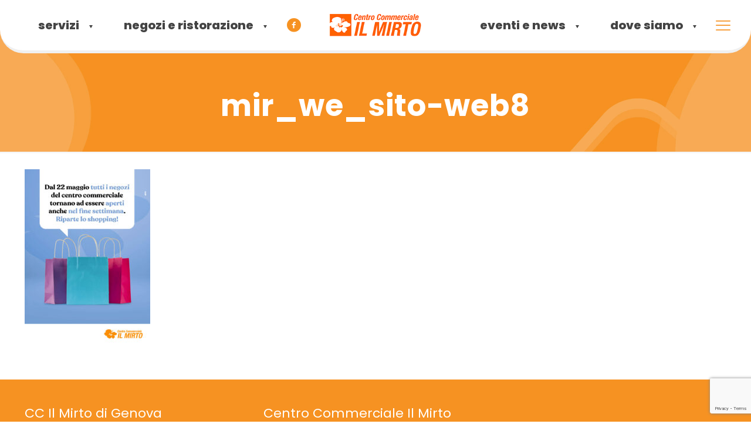

--- FILE ---
content_type: text/html; charset=UTF-8
request_url: https://ilmirtogenova.it/2021/05/il-22-maggio-riprende-lo-shopping/mir_we_sito-web8/
body_size: 14179
content:
<!DOCTYPE html>
<html lang="it-IT" class="no-js " itemscope itemtype="https://schema.org/WebPage" >

<head>

<meta charset="UTF-8" />
<meta name='robots' content='index, follow, max-image-preview:large, max-snippet:-1, max-video-preview:-1' />
<script id="cookieyes" type="text/javascript" src="https://cdn-cookieyes.com/client_data/99e77da4fe5108d498641276/script.js"></script><meta name="format-detection" content="telephone=no">
<meta name="viewport" content="width=device-width, initial-scale=1, maximum-scale=1" />
<link rel="shortcut icon" href="https://ilmirtogenova.it/web/wp-content/uploads/2022/12/mirto-apple-touch-icon.png" type="image/x-icon" />
<link rel="apple-touch-icon" href="https://ilmirtogenova.it/web/wp-content/uploads/2022/12/mirto-apple-touch-icon.png" />
<meta name="theme-color" content="#ffffff" media="(prefers-color-scheme: light)">
<meta name="theme-color" content="#ffffff" media="(prefers-color-scheme: dark)">

	<!-- This site is optimized with the Yoast SEO plugin v26.7 - https://yoast.com/wordpress/plugins/seo/ -->
	<title>MIR_WE_SITO-WEB8 - Centro Commerciale Il Mirto di Genova</title>
	<link rel="canonical" href="https://ilmirtogenova.it/2021/05/il-22-maggio-riprende-lo-shopping/mir_we_sito-web8/" />
	<meta property="og:locale" content="it_IT" />
	<meta property="og:type" content="article" />
	<meta property="og:title" content="MIR_WE_SITO-WEB8 - Centro Commerciale Il Mirto di Genova" />
	<meta property="og:url" content="https://ilmirtogenova.it/2021/05/il-22-maggio-riprende-lo-shopping/mir_we_sito-web8/" />
	<meta property="og:site_name" content="Centro Commerciale Il Mirto di Genova" />
	<meta property="article:publisher" content="https://www.facebook.com/ilmirtogenova" />
	<meta property="og:image" content="https://ilmirtogenova.it/2021/05/il-22-maggio-riprende-lo-shopping/mir_we_sito-web8" />
	<meta property="og:image:width" content="1000" />
	<meta property="og:image:height" content="1400" />
	<meta property="og:image:type" content="image/jpeg" />
	<meta name="twitter:card" content="summary_large_image" />
	<script type="application/ld+json" class="yoast-schema-graph">{"@context":"https://schema.org","@graph":[{"@type":"WebPage","@id":"https://ilmirtogenova.it/2021/05/il-22-maggio-riprende-lo-shopping/mir_we_sito-web8/","url":"https://ilmirtogenova.it/2021/05/il-22-maggio-riprende-lo-shopping/mir_we_sito-web8/","name":"MIR_WE_SITO-WEB8 - Centro Commerciale Il Mirto di Genova","isPartOf":{"@id":"https://ilmirtogenova.it/#website"},"primaryImageOfPage":{"@id":"https://ilmirtogenova.it/2021/05/il-22-maggio-riprende-lo-shopping/mir_we_sito-web8/#primaryimage"},"image":{"@id":"https://ilmirtogenova.it/2021/05/il-22-maggio-riprende-lo-shopping/mir_we_sito-web8/#primaryimage"},"thumbnailUrl":"https://ilmirtogenova.it/web/wp-content/uploads/2022/12/MIR_WE_SITO-WEB8.jpg","datePublished":"2022-12-06T17:45:38+00:00","breadcrumb":{"@id":"https://ilmirtogenova.it/2021/05/il-22-maggio-riprende-lo-shopping/mir_we_sito-web8/#breadcrumb"},"inLanguage":"it-IT","potentialAction":[{"@type":"ReadAction","target":["https://ilmirtogenova.it/2021/05/il-22-maggio-riprende-lo-shopping/mir_we_sito-web8/"]}]},{"@type":"ImageObject","inLanguage":"it-IT","@id":"https://ilmirtogenova.it/2021/05/il-22-maggio-riprende-lo-shopping/mir_we_sito-web8/#primaryimage","url":"https://ilmirtogenova.it/web/wp-content/uploads/2022/12/MIR_WE_SITO-WEB8.jpg","contentUrl":"https://ilmirtogenova.it/web/wp-content/uploads/2022/12/MIR_WE_SITO-WEB8.jpg","width":1000,"height":1400},{"@type":"BreadcrumbList","@id":"https://ilmirtogenova.it/2021/05/il-22-maggio-riprende-lo-shopping/mir_we_sito-web8/#breadcrumb","itemListElement":[{"@type":"ListItem","position":1,"name":"Home","item":"https://ilmirtogenova.it/"},{"@type":"ListItem","position":2,"name":"Il 22 maggio riprende lo shopping","item":"https://ilmirtogenova.it/2021/05/il-22-maggio-riprende-lo-shopping/"},{"@type":"ListItem","position":3,"name":"MIR_WE_SITO-WEB8"}]},{"@type":"WebSite","@id":"https://ilmirtogenova.it/#website","url":"https://ilmirtogenova.it/","name":"Centro Commerciale Il Mirto di Genova","description":"Oltre 15 negozi, bar e ristoranti ti aspettano al Centro Il Mirto per un&#039;esperienza di shopping senza pari!","publisher":{"@id":"https://ilmirtogenova.it/#organization"},"potentialAction":[{"@type":"SearchAction","target":{"@type":"EntryPoint","urlTemplate":"https://ilmirtogenova.it/?s={search_term_string}"},"query-input":{"@type":"PropertyValueSpecification","valueRequired":true,"valueName":"search_term_string"}}],"inLanguage":"it-IT"},{"@type":"Organization","@id":"https://ilmirtogenova.it/#organization","name":"Centro Commerciale Il Mirto di Genova","url":"https://ilmirtogenova.it/","logo":{"@type":"ImageObject","inLanguage":"it-IT","@id":"https://ilmirtogenova.it/#/schema/logo/image/","url":"https://ilmirtogenova.it/web/wp-content/uploads/2022/12/logo_mirto_h60.png","contentUrl":"https://ilmirtogenova.it/web/wp-content/uploads/2022/12/logo_mirto_h60.png","width":235,"height":60,"caption":"Centro Commerciale Il Mirto di Genova"},"image":{"@id":"https://ilmirtogenova.it/#/schema/logo/image/"},"sameAs":["https://www.facebook.com/ilmirtogenova"]}]}</script>
	<!-- / Yoast SEO plugin. -->


<link rel='dns-prefetch' href='//www.googletagmanager.com' />
<link rel='dns-prefetch' href='//fonts.googleapis.com' />
<link rel="alternate" type="application/rss+xml" title="Centro Commerciale Il Mirto di Genova &raquo; Feed" href="https://ilmirtogenova.it/feed/" />
<link rel="alternate" type="application/rss+xml" title="Centro Commerciale Il Mirto di Genova &raquo; Feed dei commenti" href="https://ilmirtogenova.it/comments/feed/" />
<link rel="alternate" type="application/rss+xml" title="Centro Commerciale Il Mirto di Genova &raquo; MIR_WE_SITO-WEB8 Feed dei commenti" href="https://ilmirtogenova.it/2021/05/il-22-maggio-riprende-lo-shopping/mir_we_sito-web8/feed/" />
<link rel="alternate" title="oEmbed (JSON)" type="application/json+oembed" href="https://ilmirtogenova.it/wp-json/oembed/1.0/embed?url=https%3A%2F%2Filmirtogenova.it%2F2021%2F05%2Fil-22-maggio-riprende-lo-shopping%2Fmir_we_sito-web8%2F" />
<link rel="alternate" title="oEmbed (XML)" type="text/xml+oembed" href="https://ilmirtogenova.it/wp-json/oembed/1.0/embed?url=https%3A%2F%2Filmirtogenova.it%2F2021%2F05%2Fil-22-maggio-riprende-lo-shopping%2Fmir_we_sito-web8%2F&#038;format=xml" />
<style id='wp-img-auto-sizes-contain-inline-css' type='text/css'>
img:is([sizes=auto i],[sizes^="auto," i]){contain-intrinsic-size:3000px 1500px}
/*# sourceURL=wp-img-auto-sizes-contain-inline-css */
</style>
<style id='wp-emoji-styles-inline-css' type='text/css'>

	img.wp-smiley, img.emoji {
		display: inline !important;
		border: none !important;
		box-shadow: none !important;
		height: 1em !important;
		width: 1em !important;
		margin: 0 0.07em !important;
		vertical-align: -0.1em !important;
		background: none !important;
		padding: 0 !important;
	}
/*# sourceURL=wp-emoji-styles-inline-css */
</style>
<style id='wp-block-library-inline-css' type='text/css'>
:root{--wp-block-synced-color:#7a00df;--wp-block-synced-color--rgb:122,0,223;--wp-bound-block-color:var(--wp-block-synced-color);--wp-editor-canvas-background:#ddd;--wp-admin-theme-color:#007cba;--wp-admin-theme-color--rgb:0,124,186;--wp-admin-theme-color-darker-10:#006ba1;--wp-admin-theme-color-darker-10--rgb:0,107,160.5;--wp-admin-theme-color-darker-20:#005a87;--wp-admin-theme-color-darker-20--rgb:0,90,135;--wp-admin-border-width-focus:2px}@media (min-resolution:192dpi){:root{--wp-admin-border-width-focus:1.5px}}.wp-element-button{cursor:pointer}:root .has-very-light-gray-background-color{background-color:#eee}:root .has-very-dark-gray-background-color{background-color:#313131}:root .has-very-light-gray-color{color:#eee}:root .has-very-dark-gray-color{color:#313131}:root .has-vivid-green-cyan-to-vivid-cyan-blue-gradient-background{background:linear-gradient(135deg,#00d084,#0693e3)}:root .has-purple-crush-gradient-background{background:linear-gradient(135deg,#34e2e4,#4721fb 50%,#ab1dfe)}:root .has-hazy-dawn-gradient-background{background:linear-gradient(135deg,#faaca8,#dad0ec)}:root .has-subdued-olive-gradient-background{background:linear-gradient(135deg,#fafae1,#67a671)}:root .has-atomic-cream-gradient-background{background:linear-gradient(135deg,#fdd79a,#004a59)}:root .has-nightshade-gradient-background{background:linear-gradient(135deg,#330968,#31cdcf)}:root .has-midnight-gradient-background{background:linear-gradient(135deg,#020381,#2874fc)}:root{--wp--preset--font-size--normal:16px;--wp--preset--font-size--huge:42px}.has-regular-font-size{font-size:1em}.has-larger-font-size{font-size:2.625em}.has-normal-font-size{font-size:var(--wp--preset--font-size--normal)}.has-huge-font-size{font-size:var(--wp--preset--font-size--huge)}.has-text-align-center{text-align:center}.has-text-align-left{text-align:left}.has-text-align-right{text-align:right}.has-fit-text{white-space:nowrap!important}#end-resizable-editor-section{display:none}.aligncenter{clear:both}.items-justified-left{justify-content:flex-start}.items-justified-center{justify-content:center}.items-justified-right{justify-content:flex-end}.items-justified-space-between{justify-content:space-between}.screen-reader-text{border:0;clip-path:inset(50%);height:1px;margin:-1px;overflow:hidden;padding:0;position:absolute;width:1px;word-wrap:normal!important}.screen-reader-text:focus{background-color:#ddd;clip-path:none;color:#444;display:block;font-size:1em;height:auto;left:5px;line-height:normal;padding:15px 23px 14px;text-decoration:none;top:5px;width:auto;z-index:100000}html :where(.has-border-color){border-style:solid}html :where([style*=border-top-color]){border-top-style:solid}html :where([style*=border-right-color]){border-right-style:solid}html :where([style*=border-bottom-color]){border-bottom-style:solid}html :where([style*=border-left-color]){border-left-style:solid}html :where([style*=border-width]){border-style:solid}html :where([style*=border-top-width]){border-top-style:solid}html :where([style*=border-right-width]){border-right-style:solid}html :where([style*=border-bottom-width]){border-bottom-style:solid}html :where([style*=border-left-width]){border-left-style:solid}html :where(img[class*=wp-image-]){height:auto;max-width:100%}:where(figure){margin:0 0 1em}html :where(.is-position-sticky){--wp-admin--admin-bar--position-offset:var(--wp-admin--admin-bar--height,0px)}@media screen and (max-width:600px){html :where(.is-position-sticky){--wp-admin--admin-bar--position-offset:0px}}

/*# sourceURL=wp-block-library-inline-css */
</style><style id='global-styles-inline-css' type='text/css'>
:root{--wp--preset--aspect-ratio--square: 1;--wp--preset--aspect-ratio--4-3: 4/3;--wp--preset--aspect-ratio--3-4: 3/4;--wp--preset--aspect-ratio--3-2: 3/2;--wp--preset--aspect-ratio--2-3: 2/3;--wp--preset--aspect-ratio--16-9: 16/9;--wp--preset--aspect-ratio--9-16: 9/16;--wp--preset--color--black: #000000;--wp--preset--color--cyan-bluish-gray: #abb8c3;--wp--preset--color--white: #ffffff;--wp--preset--color--pale-pink: #f78da7;--wp--preset--color--vivid-red: #cf2e2e;--wp--preset--color--luminous-vivid-orange: #ff6900;--wp--preset--color--luminous-vivid-amber: #fcb900;--wp--preset--color--light-green-cyan: #7bdcb5;--wp--preset--color--vivid-green-cyan: #00d084;--wp--preset--color--pale-cyan-blue: #8ed1fc;--wp--preset--color--vivid-cyan-blue: #0693e3;--wp--preset--color--vivid-purple: #9b51e0;--wp--preset--gradient--vivid-cyan-blue-to-vivid-purple: linear-gradient(135deg,rgb(6,147,227) 0%,rgb(155,81,224) 100%);--wp--preset--gradient--light-green-cyan-to-vivid-green-cyan: linear-gradient(135deg,rgb(122,220,180) 0%,rgb(0,208,130) 100%);--wp--preset--gradient--luminous-vivid-amber-to-luminous-vivid-orange: linear-gradient(135deg,rgb(252,185,0) 0%,rgb(255,105,0) 100%);--wp--preset--gradient--luminous-vivid-orange-to-vivid-red: linear-gradient(135deg,rgb(255,105,0) 0%,rgb(207,46,46) 100%);--wp--preset--gradient--very-light-gray-to-cyan-bluish-gray: linear-gradient(135deg,rgb(238,238,238) 0%,rgb(169,184,195) 100%);--wp--preset--gradient--cool-to-warm-spectrum: linear-gradient(135deg,rgb(74,234,220) 0%,rgb(151,120,209) 20%,rgb(207,42,186) 40%,rgb(238,44,130) 60%,rgb(251,105,98) 80%,rgb(254,248,76) 100%);--wp--preset--gradient--blush-light-purple: linear-gradient(135deg,rgb(255,206,236) 0%,rgb(152,150,240) 100%);--wp--preset--gradient--blush-bordeaux: linear-gradient(135deg,rgb(254,205,165) 0%,rgb(254,45,45) 50%,rgb(107,0,62) 100%);--wp--preset--gradient--luminous-dusk: linear-gradient(135deg,rgb(255,203,112) 0%,rgb(199,81,192) 50%,rgb(65,88,208) 100%);--wp--preset--gradient--pale-ocean: linear-gradient(135deg,rgb(255,245,203) 0%,rgb(182,227,212) 50%,rgb(51,167,181) 100%);--wp--preset--gradient--electric-grass: linear-gradient(135deg,rgb(202,248,128) 0%,rgb(113,206,126) 100%);--wp--preset--gradient--midnight: linear-gradient(135deg,rgb(2,3,129) 0%,rgb(40,116,252) 100%);--wp--preset--font-size--small: 13px;--wp--preset--font-size--medium: 20px;--wp--preset--font-size--large: 36px;--wp--preset--font-size--x-large: 42px;--wp--preset--spacing--20: 0.44rem;--wp--preset--spacing--30: 0.67rem;--wp--preset--spacing--40: 1rem;--wp--preset--spacing--50: 1.5rem;--wp--preset--spacing--60: 2.25rem;--wp--preset--spacing--70: 3.38rem;--wp--preset--spacing--80: 5.06rem;--wp--preset--shadow--natural: 6px 6px 9px rgba(0, 0, 0, 0.2);--wp--preset--shadow--deep: 12px 12px 50px rgba(0, 0, 0, 0.4);--wp--preset--shadow--sharp: 6px 6px 0px rgba(0, 0, 0, 0.2);--wp--preset--shadow--outlined: 6px 6px 0px -3px rgb(255, 255, 255), 6px 6px rgb(0, 0, 0);--wp--preset--shadow--crisp: 6px 6px 0px rgb(0, 0, 0);}:where(.is-layout-flex){gap: 0.5em;}:where(.is-layout-grid){gap: 0.5em;}body .is-layout-flex{display: flex;}.is-layout-flex{flex-wrap: wrap;align-items: center;}.is-layout-flex > :is(*, div){margin: 0;}body .is-layout-grid{display: grid;}.is-layout-grid > :is(*, div){margin: 0;}:where(.wp-block-columns.is-layout-flex){gap: 2em;}:where(.wp-block-columns.is-layout-grid){gap: 2em;}:where(.wp-block-post-template.is-layout-flex){gap: 1.25em;}:where(.wp-block-post-template.is-layout-grid){gap: 1.25em;}.has-black-color{color: var(--wp--preset--color--black) !important;}.has-cyan-bluish-gray-color{color: var(--wp--preset--color--cyan-bluish-gray) !important;}.has-white-color{color: var(--wp--preset--color--white) !important;}.has-pale-pink-color{color: var(--wp--preset--color--pale-pink) !important;}.has-vivid-red-color{color: var(--wp--preset--color--vivid-red) !important;}.has-luminous-vivid-orange-color{color: var(--wp--preset--color--luminous-vivid-orange) !important;}.has-luminous-vivid-amber-color{color: var(--wp--preset--color--luminous-vivid-amber) !important;}.has-light-green-cyan-color{color: var(--wp--preset--color--light-green-cyan) !important;}.has-vivid-green-cyan-color{color: var(--wp--preset--color--vivid-green-cyan) !important;}.has-pale-cyan-blue-color{color: var(--wp--preset--color--pale-cyan-blue) !important;}.has-vivid-cyan-blue-color{color: var(--wp--preset--color--vivid-cyan-blue) !important;}.has-vivid-purple-color{color: var(--wp--preset--color--vivid-purple) !important;}.has-black-background-color{background-color: var(--wp--preset--color--black) !important;}.has-cyan-bluish-gray-background-color{background-color: var(--wp--preset--color--cyan-bluish-gray) !important;}.has-white-background-color{background-color: var(--wp--preset--color--white) !important;}.has-pale-pink-background-color{background-color: var(--wp--preset--color--pale-pink) !important;}.has-vivid-red-background-color{background-color: var(--wp--preset--color--vivid-red) !important;}.has-luminous-vivid-orange-background-color{background-color: var(--wp--preset--color--luminous-vivid-orange) !important;}.has-luminous-vivid-amber-background-color{background-color: var(--wp--preset--color--luminous-vivid-amber) !important;}.has-light-green-cyan-background-color{background-color: var(--wp--preset--color--light-green-cyan) !important;}.has-vivid-green-cyan-background-color{background-color: var(--wp--preset--color--vivid-green-cyan) !important;}.has-pale-cyan-blue-background-color{background-color: var(--wp--preset--color--pale-cyan-blue) !important;}.has-vivid-cyan-blue-background-color{background-color: var(--wp--preset--color--vivid-cyan-blue) !important;}.has-vivid-purple-background-color{background-color: var(--wp--preset--color--vivid-purple) !important;}.has-black-border-color{border-color: var(--wp--preset--color--black) !important;}.has-cyan-bluish-gray-border-color{border-color: var(--wp--preset--color--cyan-bluish-gray) !important;}.has-white-border-color{border-color: var(--wp--preset--color--white) !important;}.has-pale-pink-border-color{border-color: var(--wp--preset--color--pale-pink) !important;}.has-vivid-red-border-color{border-color: var(--wp--preset--color--vivid-red) !important;}.has-luminous-vivid-orange-border-color{border-color: var(--wp--preset--color--luminous-vivid-orange) !important;}.has-luminous-vivid-amber-border-color{border-color: var(--wp--preset--color--luminous-vivid-amber) !important;}.has-light-green-cyan-border-color{border-color: var(--wp--preset--color--light-green-cyan) !important;}.has-vivid-green-cyan-border-color{border-color: var(--wp--preset--color--vivid-green-cyan) !important;}.has-pale-cyan-blue-border-color{border-color: var(--wp--preset--color--pale-cyan-blue) !important;}.has-vivid-cyan-blue-border-color{border-color: var(--wp--preset--color--vivid-cyan-blue) !important;}.has-vivid-purple-border-color{border-color: var(--wp--preset--color--vivid-purple) !important;}.has-vivid-cyan-blue-to-vivid-purple-gradient-background{background: var(--wp--preset--gradient--vivid-cyan-blue-to-vivid-purple) !important;}.has-light-green-cyan-to-vivid-green-cyan-gradient-background{background: var(--wp--preset--gradient--light-green-cyan-to-vivid-green-cyan) !important;}.has-luminous-vivid-amber-to-luminous-vivid-orange-gradient-background{background: var(--wp--preset--gradient--luminous-vivid-amber-to-luminous-vivid-orange) !important;}.has-luminous-vivid-orange-to-vivid-red-gradient-background{background: var(--wp--preset--gradient--luminous-vivid-orange-to-vivid-red) !important;}.has-very-light-gray-to-cyan-bluish-gray-gradient-background{background: var(--wp--preset--gradient--very-light-gray-to-cyan-bluish-gray) !important;}.has-cool-to-warm-spectrum-gradient-background{background: var(--wp--preset--gradient--cool-to-warm-spectrum) !important;}.has-blush-light-purple-gradient-background{background: var(--wp--preset--gradient--blush-light-purple) !important;}.has-blush-bordeaux-gradient-background{background: var(--wp--preset--gradient--blush-bordeaux) !important;}.has-luminous-dusk-gradient-background{background: var(--wp--preset--gradient--luminous-dusk) !important;}.has-pale-ocean-gradient-background{background: var(--wp--preset--gradient--pale-ocean) !important;}.has-electric-grass-gradient-background{background: var(--wp--preset--gradient--electric-grass) !important;}.has-midnight-gradient-background{background: var(--wp--preset--gradient--midnight) !important;}.has-small-font-size{font-size: var(--wp--preset--font-size--small) !important;}.has-medium-font-size{font-size: var(--wp--preset--font-size--medium) !important;}.has-large-font-size{font-size: var(--wp--preset--font-size--large) !important;}.has-x-large-font-size{font-size: var(--wp--preset--font-size--x-large) !important;}
/*# sourceURL=global-styles-inline-css */
</style>

<style id='classic-theme-styles-inline-css' type='text/css'>
/*! This file is auto-generated */
.wp-block-button__link{color:#fff;background-color:#32373c;border-radius:9999px;box-shadow:none;text-decoration:none;padding:calc(.667em + 2px) calc(1.333em + 2px);font-size:1.125em}.wp-block-file__button{background:#32373c;color:#fff;text-decoration:none}
/*# sourceURL=/wp-includes/css/classic-themes.min.css */
</style>
<link rel='stylesheet' id='contact-form-7-css' href='https://ilmirtogenova.it/web/wp-content/plugins/contact-form-7/includes/css/styles.css?ver=6.1.4' type='text/css' media='all' />
<link rel='stylesheet' id='mfn-be-css' href='https://ilmirtogenova.it/web/wp-content/themes/betheme/css/be.css?ver=28.0.6' type='text/css' media='all' />
<link rel='stylesheet' id='mfn-animations-css' href='https://ilmirtogenova.it/web/wp-content/themes/betheme/assets/animations/animations.min.css?ver=28.0.6' type='text/css' media='all' />
<link rel='stylesheet' id='mfn-font-awesome-css' href='https://ilmirtogenova.it/web/wp-content/themes/betheme/fonts/fontawesome/fontawesome.css?ver=28.0.6' type='text/css' media='all' />
<link rel='stylesheet' id='mfn-jplayer-css' href='https://ilmirtogenova.it/web/wp-content/themes/betheme/assets/jplayer/css/jplayer.blue.monday.min.css?ver=28.0.6' type='text/css' media='all' />
<link rel='stylesheet' id='mfn-responsive-css' href='https://ilmirtogenova.it/web/wp-content/themes/betheme/css/responsive.css?ver=28.0.6' type='text/css' media='all' />
<link rel='stylesheet' id='mfn-fonts-css' href='https://fonts.googleapis.com/css?family=Poppins%3A1%2C400%2C400italic%2C700%2C700italic%2C800%2C900%7CLato%3A1%2C400%2C400italic%2C700%2C700italic%2C800%2C900%7CJost%3A1%2C400%2C400italic%2C700%2C700italic%2C800%2C900&#038;display=swap&#038;ver=6.9' type='text/css' media='all' />
<link rel='stylesheet' id='mfn-static-css' href='https://ilmirtogenova.it/web/wp-content/uploads/betheme/css/static.css?ver=28.0.6' type='text/css' media='all' />
<style id='mfn-dynamic-inline-css' type='text/css'>
#Subheader{background-image:url(https://ilmirtogenova.it/web/wp-content/uploads/2022/12/bkg-pagina-2.jpg);background-repeat:no-repeat;background-position:right bottom;background-size:cover}
form input.display-none{display:none!important}
/* Local Header Style 5046 */
.mcb-section .mcb-wrap .mcb-item-cbe14fa7e .icon-wrapper{--mfn-header-icon-color:#4191f4;}.mcb-section .mcb-wrap .mcb-item-cbe14fa7e .mfn-icon-box .icon-wrapper .header-cart-count,.mcb-section .mcb-wrap .mcb-item-cbe14fa7e .mfn-icon-box .icon-wrapper .header-wishlist-count{top:-9px;right:-11px;}.mcb-section .mcb-wrap-1356300a8{flex-grow:1;}.mcb-section .mcb-wrap-1356300a8 .mcb-wrap-inner-1356300a8{align-items:center;}.mcb-section .mcb-wrap .mcb-item-cd3118169 .logo-wrapper{align-items:center;}.mcb-section .mcb-wrap .mcb-item-cd3118169{width:250px;}.mcb-section .mcb-wrap-eae9f5656{flex-grow:1;}.mcb-section .mcb-wrap-eae9f5656 .mcb-wrap-inner-eae9f5656{align-items:center;}.mcb-section .mcb-wrap .mcb-item-335306ccf .mfn-header-tmpl-menu-sidebar .mfn-header-tmpl-menu-sidebar-wrapper{align-items:center;}.mcb-section .mcb-wrap .mcb-item-e7325d36b .mfn-header-tmpl-menu-sidebar .mfn-header-tmpl-menu-sidebar-wrapper{align-items:center;}.mcb-section .mcb-wrap .mcb-item-e7325d36b .icon-wrapper i{color:#4191f4;}.mcb-section .mcb-wrap-4cecbf75c{flex-grow:1;}.mcb-section .mcb-wrap-4cecbf75c .mcb-wrap-inner-4cecbf75c{align-items:center;}section.mcb-section-0bc40e812{padding-top:7px;padding-bottom:7px;border-style:none;border-width:0 0 1px 0;}section.mcb-section-0bc40e812 .mcb-section-inner-0bc40e812{align-items:center;}.mcb-section .mcb-wrap .mcb-item-64901df00 .mfn-header-menu{justify-content:flex-start;}.mcb-section .mcb-wrap .mcb-item-64901df00 .mfn-header-menu > li.mfn-menu-li{flex-grow:unset;--mfn-header-menu-submenu-icon-gap:3px;--mfn-header-menu-animation-color:rgba(3,169,244,0.5);}.mcb-section .mcb-wrap .mcb-item-64901df00 .mfn-header-menu > li.mfn-menu-li > a.mfn-menu-link{font-size:14px;color:#444444;}.mcb-section .mcb-wrap .mcb-item-64901df00 .mfn-header-menu > li.current-menu-item > a.mfn-menu-link, .mcb-section .mcb-wrap .mcb-item-64901df00 .mfn-header-menu > li.current-menu-ancestor > a.mfn-menu-link, .mcb-section .mcb-wrap .mcb-item-64901df00 .mfn-header-menu > li.current-product_cat-ancestor > a.mfn-menu-link{color:#006EAC;}.mcb-section .mcb-wrap .mcb-item-64901df00 .mfn-header-menu li.mfn-menu-li ul.mfn-submenu li.mfn-menu-li a.mfn-menu-link{font-size:13px;color:#215b54;}.mcb-section .mcb-wrap .mcb-item-64901df00 .mfn-header-menu li.mfn-menu-li ul.mfn-submenu li.mfn-menu-li a.mfn-menu-link:hover{color:#90b900;}.mcb-section .mcb-wrap .mcb-item-2zt7nimw9 .mfn-icon-box .icon-wrapper .header-cart-count,.mcb-section .mcb-wrap .mcb-item-2zt7nimw9 .mfn-icon-box .icon-wrapper .header-wishlist-count{top:-9px;right:-11px;}.mcb-section .mcb-wrap-08110878d{width:40%;flex-grow:1;}.mcb-section .mcb-wrap-08110878d .mcb-wrap-inner-08110878d{align-items:center;}.mcb-section .mcb-wrap .mcb-item-c062a6591 .logo-wrapper{align-items:center;}.mcb-section .mcb-wrap .mcb-item-c062a6591{width:180px;}.mcb-section .mcb-wrap-0b5db5d00{width:20%;flex-grow:1;}.mcb-section .mcb-wrap-0b5db5d00 .mcb-wrap-inner-0b5db5d00{align-items:center;justify-content:center;}.mcb-section .mcb-wrap .mcb-item-9b6e730d6 .mfn-header-menu{justify-content:flex-end;}.mcb-section .mcb-wrap .mcb-item-9b6e730d6 .mfn-header-menu > li.mfn-menu-li{flex-grow:unset;--mfn-header-menu-submenu-icon-gap:3px;--mfn-header-menu-animation-color:rgba(3,169,244,0.5);}.mcb-section .mcb-wrap .mcb-item-9b6e730d6 .mfn-header-menu > li.mfn-menu-li > a.mfn-menu-link{font-size:14px;color:#444444;}.mcb-section .mcb-wrap .mcb-item-9b6e730d6 .mfn-header-menu > li.current-menu-item > a.mfn-menu-link, .mcb-section .mcb-wrap .mcb-item-9b6e730d6 .mfn-header-menu > li.current-menu-ancestor > a.mfn-menu-link, .mcb-section .mcb-wrap .mcb-item-9b6e730d6 .mfn-header-menu > li.current-product_cat-ancestor > a.mfn-menu-link{color:#006EAC;}.mcb-section .mcb-wrap .mcb-item-9b6e730d6 .mfn-header-menu li.mfn-menu-li ul.mfn-submenu li.mfn-menu-li a.mfn-menu-link{font-size:13px;color:#215b54;}.mcb-section .mcb-wrap .mcb-item-9b6e730d6 .mfn-header-menu li.mfn-menu-li ul.mfn-submenu li.mfn-menu-li a.mfn-menu-link:hover{color:#90b900;}.mcb-section .mcb-wrap .mcb-item-6dd80f621 .mfn-header-tmpl-menu-sidebar .mfn-header-tmpl-menu-sidebar-wrapper{align-items:center;}.mcb-section .mcb-wrap .mcb-item-6dd80f621 .icon-wrapper i{color:#215b54;}.mcb-section .mcb-wrap .mcb-item-6dd80f621 .mfn-icon-box:hover .icon-wrapper i{color:#90b900;}.mcb-section .mcb-wrap-a89eb2a5c{width:40%;flex-grow:1;}.mcb-section .mcb-wrap-a89eb2a5c .mcb-wrap-inner-a89eb2a5c{align-items:center;justify-content:flex-end;}section.mcb-section-16695dada{padding-top:20px;padding-bottom:20px;}section.mcb-section-16695dada .mcb-section-inner-16695dada{align-items:center;}.mfn-header-scrolled .mfn-header-tmpl section.mcb-section-16695dada{background-color:#FFFFFF;}.mcb-section .mcb-wrap .mcb-item-d6fc9293e .mfn-header-menu{justify-content:flex-start;}.mcb-section .mcb-wrap .mcb-item-d6fc9293e .mfn-header-menu > li.mfn-menu-li{flex-grow:unset;--mfn-header-menu-submenu-icon-gap:3px;--mfn-header-menu-animation-color:#00BCD4;}.mcb-section .mcb-wrap .mcb-item-d6fc9293e .mfn-header-menu > li.mfn-menu-li > a.mfn-menu-link{font-size:14px;color:#444444;}.mcb-section .mcb-wrap .mcb-item-d6fc9293e .mfn-header-menu > li.current-menu-item > a.mfn-menu-link, .mcb-section .mcb-wrap .mcb-item-d6fc9293e .mfn-header-menu > li.current-menu-ancestor > a.mfn-menu-link, .mcb-section .mcb-wrap .mcb-item-d6fc9293e .mfn-header-menu > li.current-product_cat-ancestor > a.mfn-menu-link{color:#90b900;}.mcb-section .mcb-wrap .mcb-item-d6fc9293e .mfn-header-menu li.mfn-menu-li ul.mfn-submenu li.mfn-menu-li a.mfn-menu-link{font-size:13px;color:#215b54;}.mcb-section .mcb-wrap .mcb-item-d6fc9293e .mfn-header-menu li.mfn-menu-li ul.mfn-submenu li.mfn-menu-li a.mfn-menu-link:hover{color:#90b900;}.mcb-section .mcb-wrap .mcb-item-veprksafw .mfn-icon-box .icon-wrapper .header-cart-count,.mcb-section .mcb-wrap .mcb-item-veprksafw .mfn-icon-box .icon-wrapper .header-wishlist-count{top:-9px;right:-11px;}.mcb-section .mcb-wrap .mcb-item-3fuq198de .mfn-icon-box .icon-wrapper .header-cart-count,.mcb-section .mcb-wrap .mcb-item-3fuq198de .mfn-icon-box .icon-wrapper .header-wishlist-count{top:-9px;right:-11px;}.mcb-section .mcb-wrap-62c72efc2{width:40%;flex-grow:1;}.mcb-section .mcb-wrap-62c72efc2 .mcb-wrap-inner-62c72efc2{align-items:center;}.mcb-section .mcb-wrap .mcb-item-ec1fcb773 .logo-wrapper{align-items:center;}.mcb-section .mcb-wrap .mcb-item-ec1fcb773{width:50px;}.mcb-section .mcb-wrap-f4284869c{width:20%;flex-grow:1;}.mcb-section .mcb-wrap-f4284869c .mcb-wrap-inner-f4284869c{align-items:center;justify-content:center;}.mcb-section .mcb-wrap .mcb-item-2a90d0540 .mfn-header-menu{justify-content:flex-end;}.mcb-section .mcb-wrap .mcb-item-2a90d0540 .mfn-header-menu > li.mfn-menu-li{flex-grow:unset;--mfn-header-menu-submenu-icon-gap:3px;--mfn-header-menu-animation-color:#CDDB9D;}.mcb-section .mcb-wrap .mcb-item-2a90d0540 .mfn-header-menu > li.mfn-menu-li > a.mfn-menu-link{font-size:14px;color:#444444;}.mcb-section .mcb-wrap .mcb-item-2a90d0540 .mfn-header-menu > li.current-menu-item > a.mfn-menu-link, .mcb-section .mcb-wrap .mcb-item-2a90d0540 .mfn-header-menu > li.current-menu-ancestor > a.mfn-menu-link, .mcb-section .mcb-wrap .mcb-item-2a90d0540 .mfn-header-menu > li.current-product_cat-ancestor > a.mfn-menu-link{color:#90b900;}.mcb-section .mcb-wrap .mcb-item-2a90d0540 .mfn-header-menu li.mfn-menu-li ul.mfn-submenu li.mfn-menu-li a.mfn-menu-link{font-size:13px;color:#215b54;}.mcb-section .mcb-wrap .mcb-item-2a90d0540 .mfn-header-menu li.mfn-menu-li ul.mfn-submenu li.mfn-menu-li a.mfn-menu-link:hover{color:#90b900;}.mcb-section .mcb-wrap .mcb-item-c8c985ed0 .mfn-header-tmpl-menu-sidebar .mfn-header-tmpl-menu-sidebar-wrapper{align-items:center;}.mcb-section .mcb-wrap .mcb-item-c8c985ed0 .icon-wrapper i{color:#215b54;}.mcb-section .mcb-wrap .mcb-item-c8c985ed0 .mfn-icon-box:hover .icon-wrapper i{color:#90b900;}.mcb-section .mcb-wrap-a46d19541{width:40%;flex-grow:1;}.mcb-section .mcb-wrap-a46d19541 .mcb-wrap-inner-a46d19541{align-items:center;justify-content:flex-end;}section.mcb-section-45215ab02{padding-top:10px;padding-bottom:10px;padding-left:0px;background-color:#FFFFFF;}section.mcb-section-45215ab02 .mcb-section-inner-45215ab02{align-items:center;}.mfn-header-scrolled .mfn-header-tmpl section.mcb-section-45215ab02{background-color:#FFFFFF;}.mcb-section .mcb-wrap .mcb-item-a3c6b73b0 .mcb-column-inner-a3c6b73b0{font-family:'Jost';font-size:17px;color:#6a717c;}.mcb-section .mcb-wrap .mcb-item-a3c6b73b0 .mcb-column-inner-a3c6b73b0 a{color:#ebc989;}.mcb-section .mcb-wrap-fd6b92326{width:50%;flex-grow:1;}.mcb-section .mcb-wrap-fd6b92326 .mcb-wrap-inner-fd6b92326{align-items:center;}.mcb-section .mcb-wrap .mcb-item-f0be266fe .mfn-header-menu{justify-content:flex-end;}.mcb-section .mcb-wrap .mcb-item-f0be266fe .mfn-header-menu > li.mfn-menu-li > a.mfn-menu-link{font-size:17px;font-family:'Jost';color:#6a717c;}.mcb-section .mcb-wrap .mcb-item-f0be266fe .mfn-header-menu > li.mfn-menu-li:hover > a.mfn-menu-link{color:#2a2b39;}.mcb-section .mcb-wrap-6ea1d40fd{width:50%;flex-grow:1;}.mcb-section .mcb-wrap-6ea1d40fd .mcb-wrap-inner-6ea1d40fd{align-items:center;}section.mcb-section-4217362e7{padding-top:7px;padding-bottom:7px;border-style:solid;border-color:rgba(0,0,0,0.1);border-width:0 0 1px 0;}section.mcb-section-4217362e7 .mcb-section-inner-4217362e7{align-items:center;}.mcb-section .mcb-wrap .mcb-item-d1ae5ec0b .mcb-column-inner-d1ae5ec0b{font-family:'Jost';font-size:17px;color:#6a717c;}.mcb-section .mcb-wrap .mcb-item-d1ae5ec0b .mcb-column-inner-d1ae5ec0b a{color:#ebc989;}.mcb-section .mcb-wrap-44ecbc1e6{width:50%;flex-grow:1;}.mcb-section .mcb-wrap-44ecbc1e6 .mcb-wrap-inner-44ecbc1e6{align-items:center;}.mcb-section .mcb-wrap .mcb-item-aafe363b2 .mfn-header-menu{justify-content:flex-end;}.mcb-section .mcb-wrap .mcb-item-aafe363b2 .mfn-header-menu > li.mfn-menu-li > a.mfn-menu-link{font-size:17px;font-family:'Jost';color:#6a717c;}.mcb-section .mcb-wrap .mcb-item-aafe363b2 .mfn-header-menu > li.mfn-menu-li:hover > a.mfn-menu-link{color:#2a2b39;}.mcb-section .mcb-wrap-c09c03f1c{width:50%;flex-grow:1;}.mcb-section .mcb-wrap-c09c03f1c .mcb-wrap-inner-c09c03f1c{align-items:center;}section.mcb-section-5976ff298{padding-top:7px;padding-bottom:7px;border-style:solid;border-color:rgba(0,0,0,0.1);border-width:0 0 1px 0;}section.mcb-section-5976ff298 .mcb-section-inner-5976ff298{align-items:center;}@media(max-width: 959px){.mcb-section .mcb-wrap-1356300a8{flex-grow:1;}.mcb-section .mcb-wrap-1356300a8 .mcb-wrap-inner-1356300a8{align-items:center;}.mcb-section .mcb-wrap .mcb-item-cd3118169 .logo-wrapper{align-items:center;}.mcb-section .mcb-wrap-eae9f5656{flex-grow:1;}.mcb-section .mcb-wrap-eae9f5656 .mcb-wrap-inner-eae9f5656{align-items:center;}.mcb-section .mcb-wrap-4cecbf75c{flex-grow:1;}.mcb-section .mcb-wrap-4cecbf75c .mcb-wrap-inner-4cecbf75c{align-items:center;}section.mcb-section-0bc40e812 .mcb-section-inner-0bc40e812{align-items:center;}.mcb-section .mcb-wrap .mcb-item-64901df00 .mfn-header-menu{justify-content:center;}.mcb-section .mcb-wrap-08110878d{width:30%;flex-grow:1;}.mcb-section .mcb-wrap-08110878d .mcb-wrap-inner-08110878d{align-items:center;}.mcb-section .mcb-wrap .mcb-item-c062a6591 .logo-wrapper{align-items:center;}.mcb-section .mcb-wrap-0b5db5d00{width:40%;flex-grow:1;}.mcb-section .mcb-wrap-0b5db5d00 .mcb-wrap-inner-0b5db5d00{align-items:center;}.mcb-section .mcb-wrap .mcb-item-9b6e730d6 .mfn-header-menu{justify-content:center;}.mcb-section .mcb-wrap .mcb-item-6dd80f621 .mfn-icon-box .icon-wrapper{--mfn-header-menu-icon-size:20px;}.mcb-section .mcb-wrap-a89eb2a5c{width:30%;flex-grow:1;}.mcb-section .mcb-wrap-a89eb2a5c .mcb-wrap-inner-a89eb2a5c{align-items:center;}section.mcb-section-16695dada .mcb-section-inner-16695dada{align-items:center;}.mcb-section .mcb-wrap .mcb-item-d6fc9293e .mfn-header-menu{justify-content:center;}.mcb-section .mcb-wrap-62c72efc2{width:30%;flex-grow:1;}.mcb-section .mcb-wrap-62c72efc2 .mcb-wrap-inner-62c72efc2{align-items:center;}.mcb-section .mcb-wrap .mcb-item-ec1fcb773 .logo-wrapper{align-items:center;}.mcb-section .mcb-wrap-f4284869c{width:40%;flex-grow:1;}.mcb-section .mcb-wrap-f4284869c .mcb-wrap-inner-f4284869c{align-items:center;}.mcb-section .mcb-wrap .mcb-item-2a90d0540 .mfn-header-menu{justify-content:center;}.mcb-section .mcb-wrap .mcb-item-c8c985ed0 .mfn-icon-box .icon-wrapper{--mfn-header-menu-icon-size:20px;}.mcb-section .mcb-wrap-a46d19541{width:30%;flex-grow:1;}.mcb-section .mcb-wrap-a46d19541 .mcb-wrap-inner-a46d19541{align-items:center;}section.mcb-section-45215ab02 .mcb-section-inner-45215ab02{align-items:center;}.mcb-section .mcb-wrap-fd6b92326{flex-grow:1;}.mcb-section .mcb-wrap-fd6b92326 .mcb-wrap-inner-fd6b92326{align-items:center;}.mcb-section .mcb-wrap .mcb-item-f0be266fe .mfn-header-menu{justify-content:flex-end;}.mcb-section .mcb-wrap-6ea1d40fd{flex-grow:1;}.mcb-section .mcb-wrap-6ea1d40fd .mcb-wrap-inner-6ea1d40fd{align-items:center;}section.mcb-section-4217362e7 .mcb-section-inner-4217362e7{align-items:center;}.mcb-section .mcb-wrap-44ecbc1e6{flex-grow:1;}.mcb-section .mcb-wrap-44ecbc1e6 .mcb-wrap-inner-44ecbc1e6{align-items:center;}.mcb-section .mcb-wrap .mcb-item-aafe363b2 .mfn-header-menu{justify-content:flex-end;}.mcb-section .mcb-wrap-c09c03f1c{flex-grow:1;}.mcb-section .mcb-wrap-c09c03f1c .mcb-wrap-inner-c09c03f1c{align-items:center;}section.mcb-section-5976ff298 .mcb-section-inner-5976ff298{align-items:center;}}@media(max-width: 767px){.mcb-section .mcb-wrap-1356300a8{flex-grow:1;}.mcb-section .mcb-wrap-1356300a8 .mcb-wrap-inner-1356300a8{align-items:center;}.mcb-section .mcb-wrap .mcb-item-cd3118169 .logo-wrapper{align-items:center;}.mcb-section .mcb-wrap .mcb-item-cd3118169{width:150px;}.mcb-section .mcb-wrap .mcb-item-cd3118169 .mcb-column-inner-cd3118169{padding-bottom:10px;padding-top:0px;}.mcb-section .mcb-wrap-eae9f5656{flex-grow:1;}.mcb-section .mcb-wrap-eae9f5656 .mcb-wrap-inner-eae9f5656{align-items:center;}.mcb-section .mcb-wrap .mcb-item-335306ccf{position:absolute;}.mcb-section .mcb-wrap .mcb-item-e7325d36b{position:absolute;}.mcb-section .mcb-wrap-4cecbf75c{flex-grow:1;}.mcb-section .mcb-wrap-4cecbf75c .mcb-wrap-inner-4cecbf75c{align-items:center;justify-content:flex-end;}section.mcb-section-0bc40e812{padding-top:25px;padding-right:15px;padding-bottom:15px;padding-left:15px;}section.mcb-section-0bc40e812 .mcb-section-inner-0bc40e812{align-items:center;}.mcb-section .mcb-wrap .mcb-item-64901df00 .mfn-header-menu{justify-content:center;}.mcb-section .mcb-wrap-08110878d{width:20%;flex-grow:1;}.mcb-section .mcb-wrap-08110878d .mcb-wrap-inner-08110878d{align-items:center;}.mcb-section .mcb-wrap .mcb-item-c062a6591 .logo-wrapper{align-items:center;}.mcb-section .mcb-wrap-0b5db5d00{width:60%;flex-grow:1;}.mcb-section .mcb-wrap-0b5db5d00 .mcb-wrap-inner-0b5db5d00{align-items:center;}.mcb-section .mcb-wrap .mcb-item-9b6e730d6 .mfn-header-menu{justify-content:center;}.mcb-section .mcb-wrap-a89eb2a5c{width:20%;flex-grow:1;}.mcb-section .mcb-wrap-a89eb2a5c .mcb-wrap-inner-a89eb2a5c{align-items:center;}section.mcb-section-16695dada{padding-right:20px;padding-left:20px;}section.mcb-section-16695dada .mcb-section-inner-16695dada{align-items:center;}.mcb-section .mcb-wrap .mcb-item-d6fc9293e .mfn-header-menu{justify-content:center;}.mcb-section .mcb-wrap-62c72efc2{width:20%;flex-grow:1;}.mcb-section .mcb-wrap-62c72efc2 .mcb-wrap-inner-62c72efc2{align-items:center;}.mcb-section .mcb-wrap .mcb-item-ec1fcb773 .logo-wrapper{align-items:center;}.mcb-section .mcb-wrap-f4284869c{width:60%;flex-grow:1;}.mcb-section .mcb-wrap-f4284869c .mcb-wrap-inner-f4284869c{align-items:center;}.mcb-section .mcb-wrap .mcb-item-2a90d0540 .mfn-header-menu{justify-content:center;}.mcb-section .mcb-wrap-a46d19541{width:20%;flex-grow:1;}.mcb-section .mcb-wrap-a46d19541 .mcb-wrap-inner-a46d19541{align-items:center;}section.mcb-section-45215ab02{padding-right:20px;padding-left:20px;}section.mcb-section-45215ab02 .mcb-section-inner-45215ab02{align-items:center;}.mcb-section .mcb-wrap-fd6b92326{flex-grow:1;}.mcb-section .mcb-wrap-fd6b92326 .mcb-wrap-inner-fd6b92326{align-items:center;}.mcb-section .mcb-wrap .mcb-item-f0be266fe .mfn-header-menu{justify-content:center;}.mcb-section .mcb-wrap-6ea1d40fd{flex-grow:1;}.mcb-section .mcb-wrap-6ea1d40fd .mcb-wrap-inner-6ea1d40fd{align-items:center;}section.mcb-section-4217362e7 .mcb-section-inner-4217362e7{align-items:center;}.mcb-section .mcb-wrap-44ecbc1e6{flex-grow:1;}.mcb-section .mcb-wrap-44ecbc1e6 .mcb-wrap-inner-44ecbc1e6{align-items:center;}.mcb-section .mcb-wrap .mcb-item-aafe363b2 .mfn-header-menu{justify-content:center;}.mcb-section .mcb-wrap-c09c03f1c{flex-grow:1;}.mcb-section .mcb-wrap-c09c03f1c .mcb-wrap-inner-c09c03f1c{align-items:center;}section.mcb-section-5976ff298 .mcb-section-inner-5976ff298{align-items:center;}}
/*# sourceURL=mfn-dynamic-inline-css */
</style>
<link rel='stylesheet' id='style-css' href='https://ilmirtogenova.it/web/wp-content/themes/betheme-child/style.css?ver=6.9' type='text/css' media='all' />
<script type="text/javascript" src="https://ilmirtogenova.it/web/wp-includes/js/jquery/jquery.min.js?ver=3.7.1" id="jquery-core-js"></script>
<script type="text/javascript" src="https://ilmirtogenova.it/web/wp-includes/js/jquery/jquery-migrate.min.js?ver=3.4.1" id="jquery-migrate-js"></script>

<!-- Snippet del tag Google (gtag.js) aggiunto da Site Kit -->
<!-- Snippet Google Analytics aggiunto da Site Kit -->
<script type="text/javascript" src="https://www.googletagmanager.com/gtag/js?id=GT-NNSJW49" id="google_gtagjs-js" async></script>
<script type="text/javascript" id="google_gtagjs-js-after">
/* <![CDATA[ */
window.dataLayer = window.dataLayer || [];function gtag(){dataLayer.push(arguments);}
gtag("set","linker",{"domains":["ilmirtogenova.it"]});
gtag("js", new Date());
gtag("set", "developer_id.dZTNiMT", true);
gtag("config", "GT-NNSJW49");
//# sourceURL=google_gtagjs-js-after
/* ]]> */
</script>
<script></script><link rel="https://api.w.org/" href="https://ilmirtogenova.it/wp-json/" /><link rel="alternate" title="JSON" type="application/json" href="https://ilmirtogenova.it/wp-json/wp/v2/media/5865" /><link rel="EditURI" type="application/rsd+xml" title="RSD" href="https://ilmirtogenova.it/web/xmlrpc.php?rsd" />
<meta name="generator" content="WordPress 6.9" />
<link rel='shortlink' href='https://ilmirtogenova.it/?p=5865' />
<meta name="generator" content="Site Kit by Google 1.168.0" /><meta name="generator" content="Powered by WPBakery Page Builder - drag and drop page builder for WordPress."/>

<!-- Snippet Google Tag Manager aggiunto da Site Kit -->
<script type="text/javascript">
/* <![CDATA[ */

			( function( w, d, s, l, i ) {
				w[l] = w[l] || [];
				w[l].push( {'gtm.start': new Date().getTime(), event: 'gtm.js'} );
				var f = d.getElementsByTagName( s )[0],
					j = d.createElement( s ), dl = l != 'dataLayer' ? '&l=' + l : '';
				j.async = true;
				j.src = 'https://www.googletagmanager.com/gtm.js?id=' + i + dl;
				f.parentNode.insertBefore( j, f );
			} )( window, document, 'script', 'dataLayer', 'GTM-WVLZDZN' );
			
/* ]]> */
</script>

<!-- Termina lo snippet Google Tag Manager aggiunto da Site Kit -->
<noscript><style> .wpb_animate_when_almost_visible { opacity: 1; }</style></noscript>
</head>

<body class="attachment wp-singular attachment-template-default single single-attachment postid-5865 attachmentid-5865 attachment-jpeg wp-embed-responsive wp-theme-betheme wp-child-theme-betheme-child woocommerce-block-theme-has-button-styles mfn-header-template  color-custom content-brightness-light input-brightness-light style-simple button-animation-fade layout-full-width if-zoom hide-love table-hover subheader-both-center responsive-overflow-x-mobile no-hover-tablet mobile-tb-left mobile-mini-mr-ll mobile-icon-user-ss mobile-icon-wishlist-ss mobile-icon-search-ss mobile-icon-wpml-ss mobile-icon-action-ss be-page-5865 be-reg-2806 wpb-js-composer js-comp-ver-8.4.1 vc_responsive">

	
		
		<!-- mfn_hook_top --><!-- mfn_hook_top -->
		
		
		<div id="Wrapper">

	<header id="mfn-header-template" data-id="5046" style="position: relative; pointer-events: none;" data-mobile-type="default" data-type="default" class="mfn-header-tmpl mfn-header-main mfn-header-tmpl-default mfn-hasSticky mfn-hasMobile mfn-mobile-header-tmpl-default mfn-mobile-header-body-offset"><div data-id="5046" class="mfn-builder-content mfn-header-tmpl-builder"><section class="section mcb-section mfn-header-mobile-section mcb-section-0bc40e812 mcb-header-section close-button-left hide-on-scroll"   style="background-color: white;
border-bottom-left-radius: 40px;
border-bottom-right-radius: 40px;
border-bottom: 5px solid #f0f0f0;
margin-bottom: -60px;" ><div class="mcb-background-overlay"></div><div class="section_wrapper mfn-wrapper-for-wraps mcb-section-inner mcb-section-inner-0bc40e812"><div  class="wrap mcb-wrap mcb-wrap-1356300a8 mcb-header-wrap one-third tablet-one-third laptop-one-third mobile-one clearfix" data-desktop-col="one-third" data-laptop-col="laptop-one-third" data-tablet-col="tablet-one-third" data-mobile-col="mobile-one" style=""   ><div class="mcb-wrap-inner mcb-wrap-inner-1356300a8 mfn-module-wrapper mfn-wrapper-for-wraps"  ><div class="mcb-wrap-background-overlay"></div><div  class="column mcb-column mcb-item-cbe14fa7e one laptop-one tablet-one mobile-one column_header_icon mfn-item-inline" style="" ><div class="mcb-column-inner mfn-module-wrapper mcb-column-inner-cbe14fa7e mcb-item-header_icon-inner"><a target="_blank" href="https://www.facebook.com/ilmirtogenova" class="mfn-icon-box mfn-header-icon-box mfn-icon-box-top mfn-icon-box-center mfn-header-link mfn-icon-box-empty-desc" title=""><div class="icon-wrapper"><i class="icon-facebook-circled" aria-hidden="true"></i></div></a></div></div></div></div><div  class="wrap mcb-wrap mcb-wrap-eae9f5656 mcb-header-wrap one-third tablet-one-third laptop-one-third mobile-one clearfix" data-desktop-col="one-third" data-laptop-col="laptop-one-third" data-tablet-col="tablet-one-third" data-mobile-col="mobile-one" style=""   ><div class="mcb-wrap-inner mcb-wrap-inner-eae9f5656 mfn-module-wrapper mfn-wrapper-for-wraps"  ><div class="mcb-wrap-background-overlay"></div><div  class="column mcb-column mcb-item-cd3118169 one laptop-one tablet-one mobile-one column_header_logo mfn-item-custom-width" style="" ><div class="mcb-column-inner mfn-module-wrapper mcb-column-inner-cd3118169 mcb-item-header_logo-inner"><a class="logo-wrapper" href="https://ilmirtogenova.it/web"><img src="https://ilmirtogenova.it/web/wp-content/uploads/2022/12/logo_mirto_h60.png" alt="Il Mirto di Genova" width="235" height="60"></a></div></div></div></div><div  class="wrap mcb-wrap mcb-wrap-4cecbf75c mcb-header-wrap one-third tablet-one-third laptop-one-third mobile-one clearfix" data-desktop-col="one-third" data-laptop-col="laptop-one-third" data-tablet-col="tablet-one-third" data-mobile-col="mobile-one" style=""   ><div class="mcb-wrap-inner mcb-wrap-inner-4cecbf75c mfn-module-wrapper mfn-wrapper-for-wraps"  ><div class="mcb-wrap-background-overlay"></div><div  class="column mcb-column mcb-item-335306ccf one laptop-one tablet-one mobile-one column_header_burger mfn-item-inline" style="" ><div class="mcb-column-inner mfn-module-wrapper mcb-column-inner-335306ccf mcb-item-header_burger-inner"><a data-nav="menu-top-menu" href="#" class="mfn-icon-box mfn-header-menu-burger mfn-icon-box-top mfn-header-menu-toggle mfn-icon-box-empty-desc"  title=""><div class="icon-wrapper"><i class="icon-menu-fine" aria-hidden="true"></i></div></a><div class="mfn-header-tmpl-menu-sidebar mfn-header-tmpl-menu-sidebar-right mfn-close-icon-pos-default "><div class="mfn-header-tmpl-menu-sidebar-wrapper"><span class="mfn-close-icon mfn-header-menu-toggle"><span class="icon">&#10005;</span></span><ul id="menu-top-menu" class="mfn-header-menu mfn-menu-align-flex-start mfn-menu-align-laptop-flex-start mfn-menu-align-tablet-flex-start mfn-menu-align-mobile-flex-start mfn-items-align-top mfn-menu-icon-left mfn-menu-separator-off mfn-menu-submenu-on-click"><li id="menu-item-4369" class="menu-item menu-item-type-post_type menu-item-object-page menu-item-4369 mfn-menu-li"><a href="https://ilmirtogenova.it/?page_id=4367" class="mfn-menu-link"><span class="menu-item-helper mfn-menu-item-helper"></span><span class="label-wrapper mfn-menu-label-wrapper"><span class="menu-label">Servizi</span></span><span class="menu-sub mfn-menu-subicon"><i class="fas fa-arrow-down"></i></span></a></li>
<li id="menu-item-75" class="menu-item menu-item-type-post_type menu-item-object-page menu-item-75 mfn-menu-li"><a href="https://ilmirtogenova.it/negozi-e-ristorazione/" class="mfn-menu-link"><span class="menu-item-helper mfn-menu-item-helper"></span><span class="label-wrapper mfn-menu-label-wrapper"><span class="menu-label">Negozi e ristorazione</span></span><span class="menu-sub mfn-menu-subicon"><i class="fas fa-arrow-down"></i></span></a></li>
<li id="menu-item-375" class="menu-item menu-item-type-post_type menu-item-object-page menu-item-375 mfn-menu-li"><a href="https://ilmirtogenova.it/eventi-e-news/" class="mfn-menu-link"><span class="menu-item-helper mfn-menu-item-helper"></span><span class="label-wrapper mfn-menu-label-wrapper"><span class="menu-label">Eventi e news</span></span><span class="menu-sub mfn-menu-subicon"><i class="fas fa-arrow-down"></i></span></a></li>
<li id="menu-item-17" class="menu-item menu-item-type-post_type menu-item-object-page menu-item-17 mfn-menu-li"><a href="https://ilmirtogenova.it/contatti/" class="mfn-menu-link"><span class="menu-item-helper mfn-menu-item-helper"></span><span class="label-wrapper mfn-menu-label-wrapper"><span class="menu-label">Dove siamo</span></span><span class="menu-sub mfn-menu-subicon"><i class="fas fa-arrow-down"></i></span></a></li>
</ul></div></div></div></div><div  class="column mcb-column mcb-item-e7325d36b one laptop-one tablet-one mobile-one column_header_burger mfn-item-inline" style="" ><div class="mcb-column-inner mfn-module-wrapper mcb-column-inner-e7325d36b mcb-item-header_burger-inner"><a data-nav="menu-top-menu" href="#" class="mfn-icon-box mfn-header-menu-burger mfn-icon-box-top mfn-header-menu-toggle mfn-icon-box-empty-desc"  title=""><div class="icon-wrapper"><i class="icon-menu-fine" aria-hidden="true"></i></div></a><div class="mfn-header-tmpl-menu-sidebar mfn-header-tmpl-menu-sidebar-right mfn-close-icon-pos-default "><div class="mfn-header-tmpl-menu-sidebar-wrapper"><span class="mfn-close-icon mfn-header-menu-toggle"><span class="icon">&#10005;</span></span><ul id="menu-top-menu-1" class="mfn-header-menu mfn-menu-align-flex-start mfn-menu-align-laptop-flex-start mfn-menu-align-tablet-flex-start mfn-menu-align-mobile-flex-start mfn-items-align-top mfn-menu-icon-left mfn-menu-separator-off mfn-menu-icon-zoom mfn-menu-submenu-on-click mfn-menu-submenu-show-fade-in"><li class="menu-item menu-item-type-post_type menu-item-object-page menu-item-4369 mfn-menu-li"><a href="https://ilmirtogenova.it/?page_id=4367" class="mfn-menu-link"><span class="menu-item-helper mfn-menu-item-helper"></span><span class="label-wrapper mfn-menu-label-wrapper"><span class="menu-label">Servizi</span></span><span class="menu-sub mfn-menu-subicon"><i class="fas fa-arrow-down"></i></span></a></li>
<li class="menu-item menu-item-type-post_type menu-item-object-page menu-item-75 mfn-menu-li"><a href="https://ilmirtogenova.it/negozi-e-ristorazione/" class="mfn-menu-link"><span class="menu-item-helper mfn-menu-item-helper"></span><span class="label-wrapper mfn-menu-label-wrapper"><span class="menu-label">Negozi e ristorazione</span></span><span class="menu-sub mfn-menu-subicon"><i class="fas fa-arrow-down"></i></span></a></li>
<li class="menu-item menu-item-type-post_type menu-item-object-page menu-item-375 mfn-menu-li"><a href="https://ilmirtogenova.it/eventi-e-news/" class="mfn-menu-link"><span class="menu-item-helper mfn-menu-item-helper"></span><span class="label-wrapper mfn-menu-label-wrapper"><span class="menu-label">Eventi e news</span></span><span class="menu-sub mfn-menu-subicon"><i class="fas fa-arrow-down"></i></span></a></li>
<li class="menu-item menu-item-type-post_type menu-item-object-page menu-item-17 mfn-menu-li"><a href="https://ilmirtogenova.it/contatti/" class="mfn-menu-link"><span class="menu-item-helper mfn-menu-item-helper"></span><span class="label-wrapper mfn-menu-label-wrapper"><span class="menu-label">Dove siamo</span></span><span class="menu-sub mfn-menu-subicon"><i class="fas fa-arrow-down"></i></span></a></li>
</ul></div></div></div></div></div></div></div></section><section class="section mcb-section mfn-default-section mcb-section-16695dada mcb-header-section close-button-left show-on-scroll"   style="background-color: white;
border-bottom-left-radius: 40px;
border-bottom-right-radius: 40px;
border-bottom: 5px solid #f0f0f0;
margin-bottom: -60px;" ><div class="mcb-background-overlay"></div><div class="section_wrapper mfn-wrapper-for-wraps mcb-section-inner mcb-section-inner-16695dada"><div  class="wrap mcb-wrap mcb-wrap-08110878d mcb-header-wrap one-third tablet-one-third laptop-one-third mobile-one mfn-item-custom-width clearfix" data-desktop-col="one-third" data-laptop-col="laptop-one-third" data-tablet-col="tablet-one-third" data-mobile-col="mobile-one" style=""   ><div class="mcb-wrap-inner mcb-wrap-inner-08110878d mfn-module-wrapper mfn-wrapper-for-wraps"  ><div class="mcb-wrap-background-overlay"></div><div  class="column mcb-column mcb-item-64901df00 one laptop-one tablet-one mobile-one column_header_menu main-menu-txt mfn-item-inline  hide-tablet hide-mobile" style="" ><div class="mcb-column-inner mfn-module-wrapper mcb-column-inner-64901df00 mcb-item-header_menu-inner"><ul id="menu-main-menu_sx" class="mfn-header-menu mfn-header-mainmenu mfn-menu-align-flex-start mfn-menu-tablet-align-flex-start mfn-menu-mobile-align-flex-start mfn-menu-icon-left mfn-menu-animation-text-bg-line mfn-menu-separator-off mfn-menu-submenu-on-hover mfn-menu-submenu-show-fade-up"><li id="menu-item-6414" class="menu-item menu-item-type-post_type menu-item-object-page menu-item-6414 mfn-menu-li"><a href="https://ilmirtogenova.it/servizi/" class="mfn-menu-link"><span class="menu-item-helper mfn-menu-item-helper"></span><span class="label-wrapper mfn-menu-label-wrapper"><span class="menu-label">Servizi</span></span><span class="menu-sub mfn-menu-subicon"><i class="icon-down-dir"></i></span></a></li>
<li id="menu-item-4372" class="menu-item menu-item-type-post_type menu-item-object-page menu-item-4372 mfn-menu-li"><a href="https://ilmirtogenova.it/negozi-e-ristorazione/" class="mfn-menu-link"><span class="menu-item-helper mfn-menu-item-helper"></span><span class="label-wrapper mfn-menu-label-wrapper"><span class="menu-label">Negozi e ristorazione</span></span><span class="menu-sub mfn-menu-subicon"><i class="icon-down-dir"></i></span></a></li>
</ul></div></div><div  class="column mcb-column mcb-item-2zt7nimw9 one laptop-one tablet-one mobile-one column_header_icon icona_social_menu mfn-item-inline  hide-desktop" style="" ><div class="mcb-column-inner mfn-module-wrapper mcb-column-inner-2zt7nimw9 mcb-item-header_icon-inner"><a target="_blank" href="https://www.facebook.com/ilmirtogenova" class="mfn-icon-box mfn-header-icon-box mfn-icon-box-top mfn-icon-box-center mfn-header-link mfn-icon-box-empty-desc" title=""><div class="icon-wrapper"><i class="icon-facebook-circled" aria-hidden="true"></i></div></a></div></div></div></div><div  class="wrap mcb-wrap mcb-wrap-0b5db5d00 mcb-header-wrap one-third tablet-one-third laptop-one-third mobile-one mfn-item-custom-width clearfix" data-desktop-col="one-third" data-laptop-col="laptop-one-third" data-tablet-col="tablet-one-third" data-mobile-col="mobile-one" style=""   ><div class="mcb-wrap-inner mcb-wrap-inner-0b5db5d00 mfn-module-wrapper mfn-wrapper-for-wraps"  ><div class="mcb-wrap-background-overlay"></div><div  class="column mcb-column mcb-item-c062a6591 one laptop-one tablet-one mobile-one column_header_logo mfn-item-custom-width" style="" ><div class="mcb-column-inner mfn-module-wrapper mcb-column-inner-c062a6591 mcb-item-header_logo-inner"><a class="logo-wrapper" href="https://ilmirtogenova.it/"><img src="https://ilmirtogenova.it/wp-content/uploads/2022/12/logo_mirto_h60.png" alt="MIR_WE_SITO-WEB8" width="" height=""></a></div></div></div></div><div  class="wrap mcb-wrap mcb-wrap-a89eb2a5c mcb-header-wrap one-third tablet-one-third laptop-one-third mobile-one mfn-item-custom-width clearfix" data-desktop-col="one-third" data-laptop-col="laptop-one-third" data-tablet-col="tablet-one-third" data-mobile-col="mobile-one" style=""   ><div class="mcb-wrap-inner mcb-wrap-inner-a89eb2a5c mfn-module-wrapper mfn-wrapper-for-wraps"  ><div class="mcb-wrap-background-overlay"></div><div  class="column mcb-column mcb-item-9b6e730d6 one laptop-one tablet-one mobile-one column_header_menu main-menu-txt mfn-item-inline  hide-tablet hide-mobile" style="" ><div class="mcb-column-inner mfn-module-wrapper mcb-column-inner-9b6e730d6 mcb-item-header_menu-inner"><ul id="menu-main-menu_dx" class="mfn-header-menu mfn-header-mainmenu mfn-menu-align-flex-start mfn-menu-tablet-align-flex-start mfn-menu-mobile-align-flex-start mfn-menu-icon-left mfn-menu-animation-text-bg-line mfn-menu-separator-off mfn-menu-submenu-on-hover mfn-menu-submenu-show-fade-up"><li id="menu-item-4373" class="menu-item menu-item-type-post_type menu-item-object-page menu-item-4373 mfn-menu-li"><a href="https://ilmirtogenova.it/eventi-e-news/" class="mfn-menu-link"><span class="menu-item-helper mfn-menu-item-helper"></span><span class="label-wrapper mfn-menu-label-wrapper"><span class="menu-label">Eventi e news</span></span><span class="menu-sub mfn-menu-subicon"><i class="icon-down-dir"></i></span></a></li>
<li id="menu-item-4374" class="menu-item menu-item-type-post_type menu-item-object-page menu-item-4374 mfn-menu-li"><a href="https://ilmirtogenova.it/contatti/" class="mfn-menu-link"><span class="menu-item-helper mfn-menu-item-helper"></span><span class="label-wrapper mfn-menu-label-wrapper"><span class="menu-label">Dove siamo</span></span><span class="menu-sub mfn-menu-subicon"><i class="icon-down-dir"></i></span></a></li>
</ul></div></div><div  class="column mcb-column mcb-item-6dd80f621 one laptop-one tablet-one mobile-one column_header_burger mfn-item-inline  hide-desktop" style="" ><div class="mcb-column-inner mfn-module-wrapper mcb-column-inner-6dd80f621 mcb-item-header_burger-inner"><a data-nav="menu-top-menu" href="#" class="mfn-icon-box mfn-header-menu-burger mfn-icon-box-top mfn-header-menu-toggle mfn-icon-box-empty-desc"  title=""><div class="icon-wrapper"><i class="icon-menu-fine" aria-hidden="true"></i></div></a><div class="mfn-header-tmpl-menu-sidebar mfn-header-tmpl-menu-sidebar-right mfn-close-icon-pos-default "><div class="mfn-header-tmpl-menu-sidebar-wrapper"><span class="mfn-close-icon mfn-header-menu-toggle"><span class="icon">&#10005;</span></span><ul id="menu-top-menu-2" class="mfn-header-menu mfn-menu-align-flex-start mfn-menu-align-laptop-flex-start mfn-menu-align-tablet-flex-start mfn-menu-align-mobile-flex-start mfn-menu-icon-left mfn-menu-separator-off mfn-menu-submenu-on-click"><li class="menu-item menu-item-type-post_type menu-item-object-page menu-item-4369 mfn-menu-li"><a href="https://ilmirtogenova.it/?page_id=4367" class="mfn-menu-link"><span class="menu-item-helper mfn-menu-item-helper"></span><span class="label-wrapper mfn-menu-label-wrapper"><span class="menu-label">Servizi</span></span><span class="menu-sub mfn-menu-subicon"><i class="fas fa-arrow-down"></i></span></a></li>
<li class="menu-item menu-item-type-post_type menu-item-object-page menu-item-75 mfn-menu-li"><a href="https://ilmirtogenova.it/negozi-e-ristorazione/" class="mfn-menu-link"><span class="menu-item-helper mfn-menu-item-helper"></span><span class="label-wrapper mfn-menu-label-wrapper"><span class="menu-label">Negozi e ristorazione</span></span><span class="menu-sub mfn-menu-subicon"><i class="fas fa-arrow-down"></i></span></a></li>
<li class="menu-item menu-item-type-post_type menu-item-object-page menu-item-375 mfn-menu-li"><a href="https://ilmirtogenova.it/eventi-e-news/" class="mfn-menu-link"><span class="menu-item-helper mfn-menu-item-helper"></span><span class="label-wrapper mfn-menu-label-wrapper"><span class="menu-label">Eventi e news</span></span><span class="menu-sub mfn-menu-subicon"><i class="fas fa-arrow-down"></i></span></a></li>
<li class="menu-item menu-item-type-post_type menu-item-object-page menu-item-17 mfn-menu-li"><a href="https://ilmirtogenova.it/contatti/" class="mfn-menu-link"><span class="menu-item-helper mfn-menu-item-helper"></span><span class="label-wrapper mfn-menu-label-wrapper"><span class="menu-label">Dove siamo</span></span><span class="menu-sub mfn-menu-subicon"><i class="fas fa-arrow-down"></i></span></a></li>
</ul></div></div></div></div></div></div></div></section><section class="section mcb-section mfn-header-sticky-section mcb-section-45215ab02 mcb-header-section close-button-left show-on-scroll"   style="border-bottom-left-radius: 40px;
border-bottom-right-radius: 40px;
border-bottom: 5px solid #f0f0f0;" ><div class="mcb-background-overlay"></div><div class="section_wrapper mfn-wrapper-for-wraps mcb-section-inner mcb-section-inner-45215ab02"><div  class="wrap mcb-wrap mcb-wrap-62c72efc2 mcb-header-wrap one-third tablet-one-third laptop-one-third mobile-one mfn-item-custom-width clearfix" data-desktop-col="one-third" data-laptop-col="laptop-one-third" data-tablet-col="tablet-one-third" data-mobile-col="mobile-one" style=""   ><div class="mcb-wrap-inner mcb-wrap-inner-62c72efc2 mfn-module-wrapper mfn-wrapper-for-wraps"  ><div class="mcb-wrap-background-overlay"></div><div  class="column mcb-column mcb-item-d6fc9293e one laptop-one tablet-one mobile-one column_header_menu main-menu-txt mfn-item-inline  hide-tablet hide-mobile" style="" ><div class="mcb-column-inner mfn-module-wrapper mcb-column-inner-d6fc9293e mcb-item-header_menu-inner"><ul id="menu-main-menu_sx-1" class="mfn-header-menu mfn-header-mainmenu mfn-menu-align-flex-start mfn-menu-tablet-align-flex-start mfn-menu-mobile-align-flex-start mfn-menu-icon-left mfn-menu-animation-text-bg-line mfn-menu-separator-off mfn-menu-submenu-on-hover mfn-menu-submenu-show-fade-up"><li class="menu-item menu-item-type-post_type menu-item-object-page menu-item-6414 mfn-menu-li"><a href="https://ilmirtogenova.it/servizi/" class="mfn-menu-link"><span class="menu-item-helper mfn-menu-item-helper"></span><span class="label-wrapper mfn-menu-label-wrapper"><span class="menu-label">Servizi</span></span><span class="menu-sub mfn-menu-subicon"><i class="icon-down-dir"></i></span></a></li>
<li class="menu-item menu-item-type-post_type menu-item-object-page menu-item-4372 mfn-menu-li"><a href="https://ilmirtogenova.it/negozi-e-ristorazione/" class="mfn-menu-link"><span class="menu-item-helper mfn-menu-item-helper"></span><span class="label-wrapper mfn-menu-label-wrapper"><span class="menu-label">Negozi e ristorazione</span></span><span class="menu-sub mfn-menu-subicon"><i class="icon-down-dir"></i></span></a></li>
</ul></div></div><div  class="column mcb-column mcb-item-veprksafw one laptop-one tablet-one mobile-one column_header_icon mfn-item-inline  hide-desktop" style="" ><div class="mcb-column-inner mfn-module-wrapper mcb-column-inner-veprksafw mcb-item-header_icon-inner"><a target="_blank" href="https://www.facebook.com/ilgabbianosavona/" class="mfn-icon-box mfn-header-icon-box mfn-icon-box-top mfn-icon-box-center mfn-header-link mfn-icon-box-empty-desc" title=""><div class="icon-wrapper"><i class="icon-facebook-circled" aria-hidden="true"></i></div></a></div></div><div  class="column mcb-column mcb-item-3fuq198de one laptop-one tablet-one mobile-one column_header_icon mfn-item-inline  hide-desktop" style="" ><div class="mcb-column-inner mfn-module-wrapper mcb-column-inner-3fuq198de mcb-item-header_icon-inner"><a target="_blank" href="https://www.instagram.com/ilgabbianosavona/?hl=it" class="mfn-icon-box mfn-header-icon-box mfn-icon-box-top mfn-icon-box-center mfn-header-link mfn-icon-box-empty-desc" title=""><div class="icon-wrapper"><i class="icon-instagram" aria-hidden="true"></i></div></a></div></div></div></div><div  class="wrap mcb-wrap mcb-wrap-f4284869c mcb-header-wrap one-third tablet-one-third laptop-one-third mobile-one mfn-item-custom-width clearfix" data-desktop-col="one-third" data-laptop-col="laptop-one-third" data-tablet-col="tablet-one-third" data-mobile-col="mobile-one" style=""   ><div class="mcb-wrap-inner mcb-wrap-inner-f4284869c mfn-module-wrapper mfn-wrapper-for-wraps"  ><div class="mcb-wrap-background-overlay"></div><div  class="column mcb-column mcb-item-ec1fcb773 one laptop-one tablet-one mobile-one column_header_logo mfn-item-custom-width" style="" ><div class="mcb-column-inner mfn-module-wrapper mcb-column-inner-ec1fcb773 mcb-item-header_logo-inner"><a class="logo-wrapper" href="https://ilmirtogenova.it/web"><img src="https://ilmirtogenova.it/web/wp-content/uploads/2022/12/mirto-apple-touch-icon.png" alt="Il Mirto di Genova" width="769" height="769"></a></div></div></div></div><div  class="wrap mcb-wrap mcb-wrap-a46d19541 mcb-header-wrap one-third tablet-one-third laptop-one-third mobile-one mfn-item-custom-width clearfix" data-desktop-col="one-third" data-laptop-col="laptop-one-third" data-tablet-col="tablet-one-third" data-mobile-col="mobile-one" style=""   ><div class="mcb-wrap-inner mcb-wrap-inner-a46d19541 mfn-module-wrapper mfn-wrapper-for-wraps"  ><div class="mcb-wrap-background-overlay"></div><div  class="column mcb-column mcb-item-2a90d0540 one laptop-one tablet-one mobile-one column_header_menu main-menu-txt mfn-item-inline  hide-tablet hide-mobile" style="" ><div class="mcb-column-inner mfn-module-wrapper mcb-column-inner-2a90d0540 mcb-item-header_menu-inner"><ul id="menu-main-menu_dx-1" class="mfn-header-menu mfn-header-mainmenu mfn-menu-align-flex-start mfn-menu-tablet-align-flex-start mfn-menu-mobile-align-flex-start mfn-menu-icon-left mfn-menu-animation-text-bg-line mfn-menu-separator-off mfn-menu-submenu-on-hover mfn-menu-submenu-show-fade-up"><li class="menu-item menu-item-type-post_type menu-item-object-page menu-item-4373 mfn-menu-li"><a href="https://ilmirtogenova.it/eventi-e-news/" class="mfn-menu-link"><span class="menu-item-helper mfn-menu-item-helper"></span><span class="label-wrapper mfn-menu-label-wrapper"><span class="menu-label">Eventi e news</span></span><span class="menu-sub mfn-menu-subicon"><i class="icon-down-dir"></i></span></a></li>
<li class="menu-item menu-item-type-post_type menu-item-object-page menu-item-4374 mfn-menu-li"><a href="https://ilmirtogenova.it/contatti/" class="mfn-menu-link"><span class="menu-item-helper mfn-menu-item-helper"></span><span class="label-wrapper mfn-menu-label-wrapper"><span class="menu-label">Dove siamo</span></span><span class="menu-sub mfn-menu-subicon"><i class="icon-down-dir"></i></span></a></li>
</ul></div></div><div  class="column mcb-column mcb-item-c8c985ed0 one laptop-one tablet-one mobile-one column_header_burger mfn-item-inline  hide-desktop" style="" ><div class="mcb-column-inner mfn-module-wrapper mcb-column-inner-c8c985ed0 mcb-item-header_burger-inner"><a  href="#" class="mfn-icon-box mfn-header-menu-burger mfn-icon-box-top mfn-header-menu-toggle mfn-icon-box-empty-desc"  title=""><div class="icon-wrapper"><i class="icon-menu-fine" aria-hidden="true"></i></div></a><div class="mfn-header-tmpl-menu-sidebar mfn-header-tmpl-menu-sidebar-right mfn-close-icon-pos-default "><div class="mfn-header-tmpl-menu-sidebar-wrapper"><span class="mfn-close-icon mfn-header-menu-toggle"><span class="icon">&#10005;</span></span><ul id="menu-istituzionale" class="mfn-header-menu mfn-menu-align-flex-start mfn-menu-align-laptop-flex-start mfn-menu-align-tablet-flex-start mfn-menu-align-mobile-flex-start mfn-menu-icon-left mfn-menu-separator-off mfn-menu-submenu-on-click"><li id="menu-item-4975" class="menu-item menu-item-type-post_type menu-item-object-page menu-item-4975 mfn-menu-li"><a href="https://ilmirtogenova.it/contatti/" class="mfn-menu-link"><span class="menu-item-helper mfn-menu-item-helper"></span><span class="label-wrapper mfn-menu-label-wrapper"><span class="menu-label">Come raggiungerci</span></span><span class="menu-sub mfn-menu-subicon"><i class="fas fa-arrow-down"></i></span></a></li>
<li id="menu-item-6489" class="menu-item menu-item-type-post_type menu-item-object-page menu-item-6489 mfn-menu-li"><a href="https://ilmirtogenova.it/un-angolo-del-centro/" class="mfn-menu-link"><span class="menu-item-helper mfn-menu-item-helper"></span><span class="label-wrapper mfn-menu-label-wrapper"><span class="menu-label">Gallery fotografica</span></span><span class="menu-sub mfn-menu-subicon"><i class="fas fa-arrow-down"></i></span></a></li>
</ul></div></div></div></div></div></div></div></section><section class="section mcb-section mfn-header-mobile-section mcb-section-4217362e7 mcb-header-section  hide-mobile close-button-left hide-on-scroll"   style="" ><div class="mcb-background-overlay"></div><div class="section_wrapper mfn-wrapper-for-wraps mcb-section-inner mcb-section-inner-4217362e7"><div  class="wrap mcb-wrap mcb-wrap-fd6b92326 mcb-header-wrap one-second tablet-one-second laptop-one-second mobile-one mfn-item-custom-width clearfix" data-desktop-col="one-second" data-laptop-col="laptop-one-second" data-tablet-col="tablet-one-second" data-mobile-col="mobile-one" style=""   ><div class="mcb-wrap-inner mcb-wrap-inner-fd6b92326 mfn-module-wrapper mfn-wrapper-for-wraps"  ><div class="mcb-wrap-background-overlay"></div><div  class="column mcb-column mcb-item-a3c6b73b0 one laptop-one tablet-one mobile-one column_header_promo_bar mfn-item-inline" style="" ><div class="mcb-column-inner mfn-module-wrapper mcb-column-inner-a3c6b73b0 mcb-item-header_promo_bar-inner"><div class="promo_bar_slider" data-speed="3"><div class="pbs_one pbs-active">Up to 20% off patio <a href="#">Shop now</a></div><div class="pbs_one">Up to 60% off summer footwear <a href="#">See more</a></div></div></div></div></div></div><div  class="wrap mcb-wrap mcb-wrap-6ea1d40fd mcb-header-wrap one-second tablet-one-second laptop-one-second mobile-one mfn-item-custom-width clearfix" data-desktop-col="one-second" data-laptop-col="laptop-one-second" data-tablet-col="tablet-one-second" data-mobile-col="mobile-one" style=""   ><div class="mcb-wrap-inner mcb-wrap-inner-6ea1d40fd mfn-module-wrapper mfn-wrapper-for-wraps"  ><div class="mcb-wrap-background-overlay"></div><div  class="column mcb-column mcb-item-f0be266fe one laptop-one tablet-one mobile-one column_header_menu mfn-item-inline" style="" ><div class="mcb-column-inner mfn-module-wrapper mcb-column-inner-f0be266fe mcb-item-header_menu-inner"><ul id="menu-istituzionale-1" class="mfn-header-menu mfn-header-mainmenu mfn-menu-align-flex-start mfn-menu-tablet-align-flex-start mfn-menu-mobile-align-flex-start mfn-menu-icon-left mfn-menu-separator-off mfn-menu-submenu-on-hover"><li class="menu-item menu-item-type-post_type menu-item-object-page menu-item-4975 mfn-menu-li"><a href="https://ilmirtogenova.it/contatti/" class="mfn-menu-link"><span class="menu-item-helper mfn-menu-item-helper"></span><span class="label-wrapper mfn-menu-label-wrapper"><span class="menu-label">Come raggiungerci</span></span><span class="menu-sub mfn-menu-subicon"><i class="fas fa-arrow-down"></i></span></a></li>
<li class="menu-item menu-item-type-post_type menu-item-object-page menu-item-6489 mfn-menu-li"><a href="https://ilmirtogenova.it/un-angolo-del-centro/" class="mfn-menu-link"><span class="menu-item-helper mfn-menu-item-helper"></span><span class="label-wrapper mfn-menu-label-wrapper"><span class="menu-label">Gallery fotografica</span></span><span class="menu-sub mfn-menu-subicon"><i class="fas fa-arrow-down"></i></span></a></li>
</ul></div></div></div></div></div></section><section class="section mcb-section mfn-header-mobile-section mcb-section-5976ff298 mcb-header-section  hide-mobile close-button-left hide-on-scroll"   style="" ><div class="mcb-background-overlay"></div><div class="section_wrapper mfn-wrapper-for-wraps mcb-section-inner mcb-section-inner-5976ff298"><div  class="wrap mcb-wrap mcb-wrap-44ecbc1e6 mcb-header-wrap one-second tablet-one-second laptop-one-second mobile-one mfn-item-custom-width clearfix" data-desktop-col="one-second" data-laptop-col="laptop-one-second" data-tablet-col="tablet-one-second" data-mobile-col="mobile-one" style=""   ><div class="mcb-wrap-inner mcb-wrap-inner-44ecbc1e6 mfn-module-wrapper mfn-wrapper-for-wraps"  ><div class="mcb-wrap-background-overlay"></div><div  class="column mcb-column mcb-item-d1ae5ec0b one laptop-one tablet-one mobile-one column_header_promo_bar mfn-item-inline" style="" ><div class="mcb-column-inner mfn-module-wrapper mcb-column-inner-d1ae5ec0b mcb-item-header_promo_bar-inner"><div class="promo_bar_slider" data-speed="3"><div class="pbs_one pbs-active">Up to 20% off patio <a href="#">Shop now</a></div><div class="pbs_one">Up to 60% off summer footwear <a href="#">See more</a></div></div></div></div></div></div><div  class="wrap mcb-wrap mcb-wrap-c09c03f1c mcb-header-wrap one-second tablet-one-second laptop-one-second mobile-one mfn-item-custom-width clearfix" data-desktop-col="one-second" data-laptop-col="laptop-one-second" data-tablet-col="tablet-one-second" data-mobile-col="mobile-one" style=""   ><div class="mcb-wrap-inner mcb-wrap-inner-c09c03f1c mfn-module-wrapper mfn-wrapper-for-wraps"  ><div class="mcb-wrap-background-overlay"></div><div  class="column mcb-column mcb-item-aafe363b2 one laptop-one tablet-one mobile-one column_header_menu mfn-item-inline" style="" ><div class="mcb-column-inner mfn-module-wrapper mcb-column-inner-aafe363b2 mcb-item-header_menu-inner"><ul id="menu-istituzionale-2" class="mfn-header-menu mfn-header-mainmenu mfn-menu-align-flex-start mfn-menu-tablet-align-flex-start mfn-menu-mobile-align-flex-start mfn-menu-icon-left mfn-menu-separator-off mfn-menu-submenu-on-hover"><li class="menu-item menu-item-type-post_type menu-item-object-page menu-item-4975 mfn-menu-li"><a href="https://ilmirtogenova.it/contatti/" class="mfn-menu-link"><span class="menu-item-helper mfn-menu-item-helper"></span><span class="label-wrapper mfn-menu-label-wrapper"><span class="menu-label">Come raggiungerci</span></span><span class="menu-sub mfn-menu-subicon"><i class="fas fa-arrow-down"></i></span></a></li>
<li class="menu-item menu-item-type-post_type menu-item-object-page menu-item-6489 mfn-menu-li"><a href="https://ilmirtogenova.it/un-angolo-del-centro/" class="mfn-menu-link"><span class="menu-item-helper mfn-menu-item-helper"></span><span class="label-wrapper mfn-menu-label-wrapper"><span class="menu-label">Gallery fotografica</span></span><span class="menu-sub mfn-menu-subicon"><i class="fas fa-arrow-down"></i></span></a></li>
</ul></div></div></div></div></div></section></div></header><div id="Header_wrapper"><div id="Subheader"><div class="container"><div class="column one"><h1 class="title">MIR_WE_SITO-WEB8</h1></div></div></div></div>
		<!-- mfn_hook_content_before --><!-- mfn_hook_content_before -->
	

<div id="Content">
	<div class="content_wrapper clearfix">

		<main class="sections_group">

			<section class="section">
				<div class="section_wrapper clearfix">

					<div class="column one">
						<div class="mcb-column-inner">
																	<article id="post-5865" class="clearfix post-5865 attachment type-attachment status-inherit hentry">
											<p class="attachment"><a href='https://ilmirtogenova.it/web/wp-content/uploads/2022/12/MIR_WE_SITO-WEB8.jpg'><img fetchpriority="high" decoding="async" width="214" height="300" src="https://ilmirtogenova.it/web/wp-content/uploads/2022/12/MIR_WE_SITO-WEB8-214x300.jpg" class="attachment-medium size-medium" alt="" srcset="https://ilmirtogenova.it/web/wp-content/uploads/2022/12/MIR_WE_SITO-WEB8-214x300.jpg 214w, https://ilmirtogenova.it/web/wp-content/uploads/2022/12/MIR_WE_SITO-WEB8-731x1024.jpg 731w, https://ilmirtogenova.it/web/wp-content/uploads/2022/12/MIR_WE_SITO-WEB8-104x146.jpg 104w, https://ilmirtogenova.it/web/wp-content/uploads/2022/12/MIR_WE_SITO-WEB8-36x50.jpg 36w, https://ilmirtogenova.it/web/wp-content/uploads/2022/12/MIR_WE_SITO-WEB8-54x75.jpg 54w, https://ilmirtogenova.it/web/wp-content/uploads/2022/12/MIR_WE_SITO-WEB8.jpg 1000w" sizes="(max-width:767px) 214px, 214px" /></a></p>
										</article>
															</div>
					</div>

				</div>
			</section>

		</main>

	</div>
</div>



<!-- mfn_hook_content_after --><!-- mfn_hook_content_after -->


	<footer id="Footer" class="clearfix mfn-footer " role="contentinfo">

		
		<div class="widgets_wrapper "><div class="container"><div class="column mobile-one tablet-one-third one-third"><div class="mcb-column-inner"><aside id="text-3" class="widget widget_text"><h4>CC Il Mirto di Genova</h4>			<div class="textwidget"><p>Corso De Stefanis, 114 A/R - 16139 Genova (GE)<br />
Email <a href="mailto:info@ilmirtogenova.it.it">info@ilmirtogenova.it</a><br />
P.IVA 01733290090</p>
</div>
		</aside><aside id="text-4" class="widget widget_text"><h4>Gestione</h4>			<div class="textwidget"><p><a title="Innovazione E Sviluppo" href="http://www.innovazioneesviluppo.net/" target="_blank" rel="noopener">IeS srl &#8211; Innovazione e Sviluppo</a></p>
</div>
		</aside><aside id="nav_menu-8" class="widget widget_nav_menu"><div class="menu-policy-container"><ul id="menu-policy" class="menu"><li id="menu-item-6379" class="menu-item menu-item-type-post_type menu-item-object-page menu-item-6379"><a href="https://ilmirtogenova.it/cookie-policy/">Cookie Policy</a></li>
<li id="menu-item-6380" class="menu-item menu-item-type-custom menu-item-object-custom menu-item-6380"><a target="_blank" href="https://www.iubenda.com/privacy-policy/80874476">Privacy Policy</a></li>
<li id="menu-item-6440" class="menu-item menu-item-type-post_type menu-item-object-page menu-item-6440"><a href="https://ilmirtogenova.it/whistelblowing/">Whistelblowing</a></li>
</ul></div></aside></div></div><div class="column mobile-one tablet-one-third one-third"><div class="mcb-column-inner"><aside id="nav_menu-6" class="widget widget_nav_menu"><h4>Centro Commerciale Il Mirto</h4><div class="menu-istituzionale-container"><ul id="menu-istituzionale-3" class="menu"><li class="menu-item menu-item-type-post_type menu-item-object-page menu-item-4975"><a href="https://ilmirtogenova.it/contatti/">Come raggiungerci</a></li>
<li class="menu-item menu-item-type-post_type menu-item-object-page menu-item-6489"><a href="https://ilmirtogenova.it/un-angolo-del-centro/">Gallery fotografica</a></li>
</ul></div></aside><aside id="text-5" class="widget widget_text"><h4><a href="https://ilmirtogenova.it/spazi-espositivi/il-centro/">Spazi espositivi</a></h4>			<div class="textwidget"><p>Per avere informazioni dettagliate su tipologie di spazi e periodi disponibili, inviare una email a <a title="mailto:spaziespositivi@innovazioneesviluppo.net" href="mailto:spaziespositivi@innovazioneesviluppo.net" target="_blank" rel="noreferrer noopener" aria-label="Collegamento spaziespositivi@innovazioneesviluppo.net">spaziespositivi@innovazioneesviluppo.net</a>.</p>
</div>
		</aside></div></div></div></div>
		
			<div class="footer_copy">
				<div class="container">
					<div class="column one mobile-one">
            <div class="mcb-column-inner">

              <a id="back_to_top" class="button footer_button" href="" aria-label="Back to top icon"><i class="icon-up-open-big"></i></a>
              <div class="copyright">
                © 2026 Centro Commerciale Il Mirto di Genova              </div>

              <ul class="social"></ul>
            </div>
					</div>
				</div>
			</div>

		
		
	</footer>

 <!-- End Footer Template -->

</div>

<div id="body_overlay"></div>





<!-- mfn_hook_bottom --><!-- mfn_hook_bottom -->

<script type="speculationrules">
{"prefetch":[{"source":"document","where":{"and":[{"href_matches":"/*"},{"not":{"href_matches":["/web/wp-*.php","/web/wp-admin/*","/web/wp-content/uploads/*","/web/wp-content/*","/web/wp-content/plugins/*","/web/wp-content/themes/betheme-child/*","/web/wp-content/themes/betheme/*","/*\\?(.+)"]}},{"not":{"selector_matches":"a[rel~=\"nofollow\"]"}},{"not":{"selector_matches":".no-prefetch, .no-prefetch a"}}]},"eagerness":"conservative"}]}
</script>
		<!-- Snippet Google Tag Manager (noscript) aggiunto da Site Kit -->
		<noscript>
			<iframe src="https://www.googletagmanager.com/ns.html?id=GTM-WVLZDZN" height="0" width="0" style="display:none;visibility:hidden"></iframe>
		</noscript>
		<!-- Termina lo snippet Google Tag Manager (noscript) aggiunto da Site Kit -->
		<script type="text/javascript" src="https://ilmirtogenova.it/web/wp-includes/js/dist/hooks.min.js?ver=dd5603f07f9220ed27f1" id="wp-hooks-js"></script>
<script type="text/javascript" src="https://ilmirtogenova.it/web/wp-includes/js/dist/i18n.min.js?ver=c26c3dc7bed366793375" id="wp-i18n-js"></script>
<script type="text/javascript" id="wp-i18n-js-after">
/* <![CDATA[ */
wp.i18n.setLocaleData( { 'text direction\u0004ltr': [ 'ltr' ] } );
//# sourceURL=wp-i18n-js-after
/* ]]> */
</script>
<script type="text/javascript" src="https://ilmirtogenova.it/web/wp-content/plugins/contact-form-7/includes/swv/js/index.js?ver=6.1.4" id="swv-js"></script>
<script type="text/javascript" id="contact-form-7-js-translations">
/* <![CDATA[ */
( function( domain, translations ) {
	var localeData = translations.locale_data[ domain ] || translations.locale_data.messages;
	localeData[""].domain = domain;
	wp.i18n.setLocaleData( localeData, domain );
} )( "contact-form-7", {"translation-revision-date":"2025-11-18 20:27:55+0000","generator":"GlotPress\/4.0.3","domain":"messages","locale_data":{"messages":{"":{"domain":"messages","plural-forms":"nplurals=2; plural=n != 1;","lang":"it"},"This contact form is placed in the wrong place.":["Questo modulo di contatto \u00e8 posizionato nel posto sbagliato."],"Error:":["Errore:"]}},"comment":{"reference":"includes\/js\/index.js"}} );
//# sourceURL=contact-form-7-js-translations
/* ]]> */
</script>
<script type="text/javascript" id="contact-form-7-js-before">
/* <![CDATA[ */
var wpcf7 = {
    "api": {
        "root": "https:\/\/ilmirtogenova.it\/wp-json\/",
        "namespace": "contact-form-7\/v1"
    }
};
//# sourceURL=contact-form-7-js-before
/* ]]> */
</script>
<script type="text/javascript" src="https://ilmirtogenova.it/web/wp-content/plugins/contact-form-7/includes/js/index.js?ver=6.1.4" id="contact-form-7-js"></script>
<script type="text/javascript" src="https://ilmirtogenova.it/web/wp-includes/js/jquery/ui/core.min.js?ver=1.13.3" id="jquery-ui-core-js"></script>
<script type="text/javascript" src="https://ilmirtogenova.it/web/wp-includes/js/jquery/ui/tabs.min.js?ver=1.13.3" id="jquery-ui-tabs-js"></script>
<script type="text/javascript" src="https://ilmirtogenova.it/web/wp-content/themes/betheme/js/plugins/debouncedresize.min.js?ver=28.0.6" id="mfn-debouncedresize-js"></script>
<script type="text/javascript" src="https://ilmirtogenova.it/web/wp-content/themes/betheme/js/plugins/magnificpopup.min.js?ver=28.0.6" id="mfn-magnificpopup-js"></script>
<script type="text/javascript" src="https://ilmirtogenova.it/web/wp-content/themes/betheme/js/menu.js?ver=28.0.6" id="mfn-menu-js"></script>
<script type="text/javascript" src="https://ilmirtogenova.it/web/wp-content/themes/betheme/js/plugins/visible.min.js?ver=28.0.6" id="mfn-visible-js"></script>
<script type="text/javascript" src="https://ilmirtogenova.it/web/wp-content/themes/betheme/assets/animations/animations.min.js?ver=28.0.6" id="mfn-animations-js"></script>
<script type="text/javascript" src="https://ilmirtogenova.it/web/wp-content/themes/betheme/assets/jplayer/jplayer.min.js?ver=28.0.6" id="mfn-jplayer-js"></script>
<script type="text/javascript" src="https://ilmirtogenova.it/web/wp-content/themes/betheme/js/plugins/enllax.min.js?ver=28.0.6" id="mfn-enllax-js"></script>
<script type="text/javascript" id="mfn-scripts-js-extra">
/* <![CDATA[ */
var mfn = {"ajax":"https://ilmirtogenova.it/web/wp-admin/admin-ajax.php","mobileInit":"1024","parallax":"enllax","responsive":"1","sidebarSticky":"","lightbox":{"disable":false,"disableMobile":false,"title":false},"view":{"grid_width":1240},"slider":{"blog":0,"clients":5000,"offer":0,"portfolio":0,"shop":0,"slider":0,"testimonials":0},"livesearch":{"minChar":3,"loadPosts":10,"translation":{"pages":"Pages","categories":"Categories","portfolio":"Portfolio","post":"Posts","products":"Products"}},"accessibility":{"translation":{"headerContainer":"Header container","toggleSubmenu":"Toggle submenu"}},"home_url":"","home_url_lang":"https://ilmirtogenova.it","site_url":"https://ilmirtogenova.it/web","translation":{"success_message":"Link copied to the clipboard.","error_message":"Something went wrong. Please try again later!"}};
//# sourceURL=mfn-scripts-js-extra
/* ]]> */
</script>
<script type="text/javascript" src="https://ilmirtogenova.it/web/wp-content/themes/betheme/js/scripts.js?ver=28.0.6" id="mfn-scripts-js"></script>
<script type="text/javascript" src="https://ilmirtogenova.it/web/wp-includes/js/comment-reply.min.js?ver=6.9" id="comment-reply-js" async="async" data-wp-strategy="async" fetchpriority="low"></script>
<script type="text/javascript" src="https://www.google.com/recaptcha/api.js?render=6Le1wYIUAAAAAEc_Wsl83sjeIWVtO1Z2Ogvp_q4v&amp;ver=3.0" id="google-recaptcha-js"></script>
<script type="text/javascript" src="https://ilmirtogenova.it/web/wp-includes/js/dist/vendor/wp-polyfill.min.js?ver=3.15.0" id="wp-polyfill-js"></script>
<script type="text/javascript" id="wpcf7-recaptcha-js-before">
/* <![CDATA[ */
var wpcf7_recaptcha = {
    "sitekey": "6Le1wYIUAAAAAEc_Wsl83sjeIWVtO1Z2Ogvp_q4v",
    "actions": {
        "homepage": "homepage",
        "contactform": "contactform"
    }
};
//# sourceURL=wpcf7-recaptcha-js-before
/* ]]> */
</script>
<script type="text/javascript" src="https://ilmirtogenova.it/web/wp-content/plugins/contact-form-7/modules/recaptcha/index.js?ver=6.1.4" id="wpcf7-recaptcha-js"></script>
<script type="text/javascript" src="https://ilmirtogenova.it/web/wp-content/themes/betheme/js/plugins/slick.min.js?ver=28.0.6" id="mfn-slick-js"></script>
<script id="wp-emoji-settings" type="application/json">
{"baseUrl":"https://s.w.org/images/core/emoji/17.0.2/72x72/","ext":".png","svgUrl":"https://s.w.org/images/core/emoji/17.0.2/svg/","svgExt":".svg","source":{"concatemoji":"https://ilmirtogenova.it/web/wp-includes/js/wp-emoji-release.min.js?ver=6.9"}}
</script>
<script type="module">
/* <![CDATA[ */
/*! This file is auto-generated */
const a=JSON.parse(document.getElementById("wp-emoji-settings").textContent),o=(window._wpemojiSettings=a,"wpEmojiSettingsSupports"),s=["flag","emoji"];function i(e){try{var t={supportTests:e,timestamp:(new Date).valueOf()};sessionStorage.setItem(o,JSON.stringify(t))}catch(e){}}function c(e,t,n){e.clearRect(0,0,e.canvas.width,e.canvas.height),e.fillText(t,0,0);t=new Uint32Array(e.getImageData(0,0,e.canvas.width,e.canvas.height).data);e.clearRect(0,0,e.canvas.width,e.canvas.height),e.fillText(n,0,0);const a=new Uint32Array(e.getImageData(0,0,e.canvas.width,e.canvas.height).data);return t.every((e,t)=>e===a[t])}function p(e,t){e.clearRect(0,0,e.canvas.width,e.canvas.height),e.fillText(t,0,0);var n=e.getImageData(16,16,1,1);for(let e=0;e<n.data.length;e++)if(0!==n.data[e])return!1;return!0}function u(e,t,n,a){switch(t){case"flag":return n(e,"\ud83c\udff3\ufe0f\u200d\u26a7\ufe0f","\ud83c\udff3\ufe0f\u200b\u26a7\ufe0f")?!1:!n(e,"\ud83c\udde8\ud83c\uddf6","\ud83c\udde8\u200b\ud83c\uddf6")&&!n(e,"\ud83c\udff4\udb40\udc67\udb40\udc62\udb40\udc65\udb40\udc6e\udb40\udc67\udb40\udc7f","\ud83c\udff4\u200b\udb40\udc67\u200b\udb40\udc62\u200b\udb40\udc65\u200b\udb40\udc6e\u200b\udb40\udc67\u200b\udb40\udc7f");case"emoji":return!a(e,"\ud83e\u1fac8")}return!1}function f(e,t,n,a){let r;const o=(r="undefined"!=typeof WorkerGlobalScope&&self instanceof WorkerGlobalScope?new OffscreenCanvas(300,150):document.createElement("canvas")).getContext("2d",{willReadFrequently:!0}),s=(o.textBaseline="top",o.font="600 32px Arial",{});return e.forEach(e=>{s[e]=t(o,e,n,a)}),s}function r(e){var t=document.createElement("script");t.src=e,t.defer=!0,document.head.appendChild(t)}a.supports={everything:!0,everythingExceptFlag:!0},new Promise(t=>{let n=function(){try{var e=JSON.parse(sessionStorage.getItem(o));if("object"==typeof e&&"number"==typeof e.timestamp&&(new Date).valueOf()<e.timestamp+604800&&"object"==typeof e.supportTests)return e.supportTests}catch(e){}return null}();if(!n){if("undefined"!=typeof Worker&&"undefined"!=typeof OffscreenCanvas&&"undefined"!=typeof URL&&URL.createObjectURL&&"undefined"!=typeof Blob)try{var e="postMessage("+f.toString()+"("+[JSON.stringify(s),u.toString(),c.toString(),p.toString()].join(",")+"));",a=new Blob([e],{type:"text/javascript"});const r=new Worker(URL.createObjectURL(a),{name:"wpTestEmojiSupports"});return void(r.onmessage=e=>{i(n=e.data),r.terminate(),t(n)})}catch(e){}i(n=f(s,u,c,p))}t(n)}).then(e=>{for(const n in e)a.supports[n]=e[n],a.supports.everything=a.supports.everything&&a.supports[n],"flag"!==n&&(a.supports.everythingExceptFlag=a.supports.everythingExceptFlag&&a.supports[n]);var t;a.supports.everythingExceptFlag=a.supports.everythingExceptFlag&&!a.supports.flag,a.supports.everything||((t=a.source||{}).concatemoji?r(t.concatemoji):t.wpemoji&&t.twemoji&&(r(t.twemoji),r(t.wpemoji)))});
//# sourceURL=https://ilmirtogenova.it/web/wp-includes/js/wp-emoji-loader.min.js
/* ]]> */
</script>
<script></script>

</body>
</html>


--- FILE ---
content_type: text/html; charset=utf-8
request_url: https://www.google.com/recaptcha/api2/anchor?ar=1&k=6Le1wYIUAAAAAEc_Wsl83sjeIWVtO1Z2Ogvp_q4v&co=aHR0cHM6Ly9pbG1pcnRvZ2Vub3ZhLml0OjQ0Mw..&hl=en&v=PoyoqOPhxBO7pBk68S4YbpHZ&size=invisible&anchor-ms=20000&execute-ms=30000&cb=albid7hr3xad
body_size: 48722
content:
<!DOCTYPE HTML><html dir="ltr" lang="en"><head><meta http-equiv="Content-Type" content="text/html; charset=UTF-8">
<meta http-equiv="X-UA-Compatible" content="IE=edge">
<title>reCAPTCHA</title>
<style type="text/css">
/* cyrillic-ext */
@font-face {
  font-family: 'Roboto';
  font-style: normal;
  font-weight: 400;
  font-stretch: 100%;
  src: url(//fonts.gstatic.com/s/roboto/v48/KFO7CnqEu92Fr1ME7kSn66aGLdTylUAMa3GUBHMdazTgWw.woff2) format('woff2');
  unicode-range: U+0460-052F, U+1C80-1C8A, U+20B4, U+2DE0-2DFF, U+A640-A69F, U+FE2E-FE2F;
}
/* cyrillic */
@font-face {
  font-family: 'Roboto';
  font-style: normal;
  font-weight: 400;
  font-stretch: 100%;
  src: url(//fonts.gstatic.com/s/roboto/v48/KFO7CnqEu92Fr1ME7kSn66aGLdTylUAMa3iUBHMdazTgWw.woff2) format('woff2');
  unicode-range: U+0301, U+0400-045F, U+0490-0491, U+04B0-04B1, U+2116;
}
/* greek-ext */
@font-face {
  font-family: 'Roboto';
  font-style: normal;
  font-weight: 400;
  font-stretch: 100%;
  src: url(//fonts.gstatic.com/s/roboto/v48/KFO7CnqEu92Fr1ME7kSn66aGLdTylUAMa3CUBHMdazTgWw.woff2) format('woff2');
  unicode-range: U+1F00-1FFF;
}
/* greek */
@font-face {
  font-family: 'Roboto';
  font-style: normal;
  font-weight: 400;
  font-stretch: 100%;
  src: url(//fonts.gstatic.com/s/roboto/v48/KFO7CnqEu92Fr1ME7kSn66aGLdTylUAMa3-UBHMdazTgWw.woff2) format('woff2');
  unicode-range: U+0370-0377, U+037A-037F, U+0384-038A, U+038C, U+038E-03A1, U+03A3-03FF;
}
/* math */
@font-face {
  font-family: 'Roboto';
  font-style: normal;
  font-weight: 400;
  font-stretch: 100%;
  src: url(//fonts.gstatic.com/s/roboto/v48/KFO7CnqEu92Fr1ME7kSn66aGLdTylUAMawCUBHMdazTgWw.woff2) format('woff2');
  unicode-range: U+0302-0303, U+0305, U+0307-0308, U+0310, U+0312, U+0315, U+031A, U+0326-0327, U+032C, U+032F-0330, U+0332-0333, U+0338, U+033A, U+0346, U+034D, U+0391-03A1, U+03A3-03A9, U+03B1-03C9, U+03D1, U+03D5-03D6, U+03F0-03F1, U+03F4-03F5, U+2016-2017, U+2034-2038, U+203C, U+2040, U+2043, U+2047, U+2050, U+2057, U+205F, U+2070-2071, U+2074-208E, U+2090-209C, U+20D0-20DC, U+20E1, U+20E5-20EF, U+2100-2112, U+2114-2115, U+2117-2121, U+2123-214F, U+2190, U+2192, U+2194-21AE, U+21B0-21E5, U+21F1-21F2, U+21F4-2211, U+2213-2214, U+2216-22FF, U+2308-230B, U+2310, U+2319, U+231C-2321, U+2336-237A, U+237C, U+2395, U+239B-23B7, U+23D0, U+23DC-23E1, U+2474-2475, U+25AF, U+25B3, U+25B7, U+25BD, U+25C1, U+25CA, U+25CC, U+25FB, U+266D-266F, U+27C0-27FF, U+2900-2AFF, U+2B0E-2B11, U+2B30-2B4C, U+2BFE, U+3030, U+FF5B, U+FF5D, U+1D400-1D7FF, U+1EE00-1EEFF;
}
/* symbols */
@font-face {
  font-family: 'Roboto';
  font-style: normal;
  font-weight: 400;
  font-stretch: 100%;
  src: url(//fonts.gstatic.com/s/roboto/v48/KFO7CnqEu92Fr1ME7kSn66aGLdTylUAMaxKUBHMdazTgWw.woff2) format('woff2');
  unicode-range: U+0001-000C, U+000E-001F, U+007F-009F, U+20DD-20E0, U+20E2-20E4, U+2150-218F, U+2190, U+2192, U+2194-2199, U+21AF, U+21E6-21F0, U+21F3, U+2218-2219, U+2299, U+22C4-22C6, U+2300-243F, U+2440-244A, U+2460-24FF, U+25A0-27BF, U+2800-28FF, U+2921-2922, U+2981, U+29BF, U+29EB, U+2B00-2BFF, U+4DC0-4DFF, U+FFF9-FFFB, U+10140-1018E, U+10190-1019C, U+101A0, U+101D0-101FD, U+102E0-102FB, U+10E60-10E7E, U+1D2C0-1D2D3, U+1D2E0-1D37F, U+1F000-1F0FF, U+1F100-1F1AD, U+1F1E6-1F1FF, U+1F30D-1F30F, U+1F315, U+1F31C, U+1F31E, U+1F320-1F32C, U+1F336, U+1F378, U+1F37D, U+1F382, U+1F393-1F39F, U+1F3A7-1F3A8, U+1F3AC-1F3AF, U+1F3C2, U+1F3C4-1F3C6, U+1F3CA-1F3CE, U+1F3D4-1F3E0, U+1F3ED, U+1F3F1-1F3F3, U+1F3F5-1F3F7, U+1F408, U+1F415, U+1F41F, U+1F426, U+1F43F, U+1F441-1F442, U+1F444, U+1F446-1F449, U+1F44C-1F44E, U+1F453, U+1F46A, U+1F47D, U+1F4A3, U+1F4B0, U+1F4B3, U+1F4B9, U+1F4BB, U+1F4BF, U+1F4C8-1F4CB, U+1F4D6, U+1F4DA, U+1F4DF, U+1F4E3-1F4E6, U+1F4EA-1F4ED, U+1F4F7, U+1F4F9-1F4FB, U+1F4FD-1F4FE, U+1F503, U+1F507-1F50B, U+1F50D, U+1F512-1F513, U+1F53E-1F54A, U+1F54F-1F5FA, U+1F610, U+1F650-1F67F, U+1F687, U+1F68D, U+1F691, U+1F694, U+1F698, U+1F6AD, U+1F6B2, U+1F6B9-1F6BA, U+1F6BC, U+1F6C6-1F6CF, U+1F6D3-1F6D7, U+1F6E0-1F6EA, U+1F6F0-1F6F3, U+1F6F7-1F6FC, U+1F700-1F7FF, U+1F800-1F80B, U+1F810-1F847, U+1F850-1F859, U+1F860-1F887, U+1F890-1F8AD, U+1F8B0-1F8BB, U+1F8C0-1F8C1, U+1F900-1F90B, U+1F93B, U+1F946, U+1F984, U+1F996, U+1F9E9, U+1FA00-1FA6F, U+1FA70-1FA7C, U+1FA80-1FA89, U+1FA8F-1FAC6, U+1FACE-1FADC, U+1FADF-1FAE9, U+1FAF0-1FAF8, U+1FB00-1FBFF;
}
/* vietnamese */
@font-face {
  font-family: 'Roboto';
  font-style: normal;
  font-weight: 400;
  font-stretch: 100%;
  src: url(//fonts.gstatic.com/s/roboto/v48/KFO7CnqEu92Fr1ME7kSn66aGLdTylUAMa3OUBHMdazTgWw.woff2) format('woff2');
  unicode-range: U+0102-0103, U+0110-0111, U+0128-0129, U+0168-0169, U+01A0-01A1, U+01AF-01B0, U+0300-0301, U+0303-0304, U+0308-0309, U+0323, U+0329, U+1EA0-1EF9, U+20AB;
}
/* latin-ext */
@font-face {
  font-family: 'Roboto';
  font-style: normal;
  font-weight: 400;
  font-stretch: 100%;
  src: url(//fonts.gstatic.com/s/roboto/v48/KFO7CnqEu92Fr1ME7kSn66aGLdTylUAMa3KUBHMdazTgWw.woff2) format('woff2');
  unicode-range: U+0100-02BA, U+02BD-02C5, U+02C7-02CC, U+02CE-02D7, U+02DD-02FF, U+0304, U+0308, U+0329, U+1D00-1DBF, U+1E00-1E9F, U+1EF2-1EFF, U+2020, U+20A0-20AB, U+20AD-20C0, U+2113, U+2C60-2C7F, U+A720-A7FF;
}
/* latin */
@font-face {
  font-family: 'Roboto';
  font-style: normal;
  font-weight: 400;
  font-stretch: 100%;
  src: url(//fonts.gstatic.com/s/roboto/v48/KFO7CnqEu92Fr1ME7kSn66aGLdTylUAMa3yUBHMdazQ.woff2) format('woff2');
  unicode-range: U+0000-00FF, U+0131, U+0152-0153, U+02BB-02BC, U+02C6, U+02DA, U+02DC, U+0304, U+0308, U+0329, U+2000-206F, U+20AC, U+2122, U+2191, U+2193, U+2212, U+2215, U+FEFF, U+FFFD;
}
/* cyrillic-ext */
@font-face {
  font-family: 'Roboto';
  font-style: normal;
  font-weight: 500;
  font-stretch: 100%;
  src: url(//fonts.gstatic.com/s/roboto/v48/KFO7CnqEu92Fr1ME7kSn66aGLdTylUAMa3GUBHMdazTgWw.woff2) format('woff2');
  unicode-range: U+0460-052F, U+1C80-1C8A, U+20B4, U+2DE0-2DFF, U+A640-A69F, U+FE2E-FE2F;
}
/* cyrillic */
@font-face {
  font-family: 'Roboto';
  font-style: normal;
  font-weight: 500;
  font-stretch: 100%;
  src: url(//fonts.gstatic.com/s/roboto/v48/KFO7CnqEu92Fr1ME7kSn66aGLdTylUAMa3iUBHMdazTgWw.woff2) format('woff2');
  unicode-range: U+0301, U+0400-045F, U+0490-0491, U+04B0-04B1, U+2116;
}
/* greek-ext */
@font-face {
  font-family: 'Roboto';
  font-style: normal;
  font-weight: 500;
  font-stretch: 100%;
  src: url(//fonts.gstatic.com/s/roboto/v48/KFO7CnqEu92Fr1ME7kSn66aGLdTylUAMa3CUBHMdazTgWw.woff2) format('woff2');
  unicode-range: U+1F00-1FFF;
}
/* greek */
@font-face {
  font-family: 'Roboto';
  font-style: normal;
  font-weight: 500;
  font-stretch: 100%;
  src: url(//fonts.gstatic.com/s/roboto/v48/KFO7CnqEu92Fr1ME7kSn66aGLdTylUAMa3-UBHMdazTgWw.woff2) format('woff2');
  unicode-range: U+0370-0377, U+037A-037F, U+0384-038A, U+038C, U+038E-03A1, U+03A3-03FF;
}
/* math */
@font-face {
  font-family: 'Roboto';
  font-style: normal;
  font-weight: 500;
  font-stretch: 100%;
  src: url(//fonts.gstatic.com/s/roboto/v48/KFO7CnqEu92Fr1ME7kSn66aGLdTylUAMawCUBHMdazTgWw.woff2) format('woff2');
  unicode-range: U+0302-0303, U+0305, U+0307-0308, U+0310, U+0312, U+0315, U+031A, U+0326-0327, U+032C, U+032F-0330, U+0332-0333, U+0338, U+033A, U+0346, U+034D, U+0391-03A1, U+03A3-03A9, U+03B1-03C9, U+03D1, U+03D5-03D6, U+03F0-03F1, U+03F4-03F5, U+2016-2017, U+2034-2038, U+203C, U+2040, U+2043, U+2047, U+2050, U+2057, U+205F, U+2070-2071, U+2074-208E, U+2090-209C, U+20D0-20DC, U+20E1, U+20E5-20EF, U+2100-2112, U+2114-2115, U+2117-2121, U+2123-214F, U+2190, U+2192, U+2194-21AE, U+21B0-21E5, U+21F1-21F2, U+21F4-2211, U+2213-2214, U+2216-22FF, U+2308-230B, U+2310, U+2319, U+231C-2321, U+2336-237A, U+237C, U+2395, U+239B-23B7, U+23D0, U+23DC-23E1, U+2474-2475, U+25AF, U+25B3, U+25B7, U+25BD, U+25C1, U+25CA, U+25CC, U+25FB, U+266D-266F, U+27C0-27FF, U+2900-2AFF, U+2B0E-2B11, U+2B30-2B4C, U+2BFE, U+3030, U+FF5B, U+FF5D, U+1D400-1D7FF, U+1EE00-1EEFF;
}
/* symbols */
@font-face {
  font-family: 'Roboto';
  font-style: normal;
  font-weight: 500;
  font-stretch: 100%;
  src: url(//fonts.gstatic.com/s/roboto/v48/KFO7CnqEu92Fr1ME7kSn66aGLdTylUAMaxKUBHMdazTgWw.woff2) format('woff2');
  unicode-range: U+0001-000C, U+000E-001F, U+007F-009F, U+20DD-20E0, U+20E2-20E4, U+2150-218F, U+2190, U+2192, U+2194-2199, U+21AF, U+21E6-21F0, U+21F3, U+2218-2219, U+2299, U+22C4-22C6, U+2300-243F, U+2440-244A, U+2460-24FF, U+25A0-27BF, U+2800-28FF, U+2921-2922, U+2981, U+29BF, U+29EB, U+2B00-2BFF, U+4DC0-4DFF, U+FFF9-FFFB, U+10140-1018E, U+10190-1019C, U+101A0, U+101D0-101FD, U+102E0-102FB, U+10E60-10E7E, U+1D2C0-1D2D3, U+1D2E0-1D37F, U+1F000-1F0FF, U+1F100-1F1AD, U+1F1E6-1F1FF, U+1F30D-1F30F, U+1F315, U+1F31C, U+1F31E, U+1F320-1F32C, U+1F336, U+1F378, U+1F37D, U+1F382, U+1F393-1F39F, U+1F3A7-1F3A8, U+1F3AC-1F3AF, U+1F3C2, U+1F3C4-1F3C6, U+1F3CA-1F3CE, U+1F3D4-1F3E0, U+1F3ED, U+1F3F1-1F3F3, U+1F3F5-1F3F7, U+1F408, U+1F415, U+1F41F, U+1F426, U+1F43F, U+1F441-1F442, U+1F444, U+1F446-1F449, U+1F44C-1F44E, U+1F453, U+1F46A, U+1F47D, U+1F4A3, U+1F4B0, U+1F4B3, U+1F4B9, U+1F4BB, U+1F4BF, U+1F4C8-1F4CB, U+1F4D6, U+1F4DA, U+1F4DF, U+1F4E3-1F4E6, U+1F4EA-1F4ED, U+1F4F7, U+1F4F9-1F4FB, U+1F4FD-1F4FE, U+1F503, U+1F507-1F50B, U+1F50D, U+1F512-1F513, U+1F53E-1F54A, U+1F54F-1F5FA, U+1F610, U+1F650-1F67F, U+1F687, U+1F68D, U+1F691, U+1F694, U+1F698, U+1F6AD, U+1F6B2, U+1F6B9-1F6BA, U+1F6BC, U+1F6C6-1F6CF, U+1F6D3-1F6D7, U+1F6E0-1F6EA, U+1F6F0-1F6F3, U+1F6F7-1F6FC, U+1F700-1F7FF, U+1F800-1F80B, U+1F810-1F847, U+1F850-1F859, U+1F860-1F887, U+1F890-1F8AD, U+1F8B0-1F8BB, U+1F8C0-1F8C1, U+1F900-1F90B, U+1F93B, U+1F946, U+1F984, U+1F996, U+1F9E9, U+1FA00-1FA6F, U+1FA70-1FA7C, U+1FA80-1FA89, U+1FA8F-1FAC6, U+1FACE-1FADC, U+1FADF-1FAE9, U+1FAF0-1FAF8, U+1FB00-1FBFF;
}
/* vietnamese */
@font-face {
  font-family: 'Roboto';
  font-style: normal;
  font-weight: 500;
  font-stretch: 100%;
  src: url(//fonts.gstatic.com/s/roboto/v48/KFO7CnqEu92Fr1ME7kSn66aGLdTylUAMa3OUBHMdazTgWw.woff2) format('woff2');
  unicode-range: U+0102-0103, U+0110-0111, U+0128-0129, U+0168-0169, U+01A0-01A1, U+01AF-01B0, U+0300-0301, U+0303-0304, U+0308-0309, U+0323, U+0329, U+1EA0-1EF9, U+20AB;
}
/* latin-ext */
@font-face {
  font-family: 'Roboto';
  font-style: normal;
  font-weight: 500;
  font-stretch: 100%;
  src: url(//fonts.gstatic.com/s/roboto/v48/KFO7CnqEu92Fr1ME7kSn66aGLdTylUAMa3KUBHMdazTgWw.woff2) format('woff2');
  unicode-range: U+0100-02BA, U+02BD-02C5, U+02C7-02CC, U+02CE-02D7, U+02DD-02FF, U+0304, U+0308, U+0329, U+1D00-1DBF, U+1E00-1E9F, U+1EF2-1EFF, U+2020, U+20A0-20AB, U+20AD-20C0, U+2113, U+2C60-2C7F, U+A720-A7FF;
}
/* latin */
@font-face {
  font-family: 'Roboto';
  font-style: normal;
  font-weight: 500;
  font-stretch: 100%;
  src: url(//fonts.gstatic.com/s/roboto/v48/KFO7CnqEu92Fr1ME7kSn66aGLdTylUAMa3yUBHMdazQ.woff2) format('woff2');
  unicode-range: U+0000-00FF, U+0131, U+0152-0153, U+02BB-02BC, U+02C6, U+02DA, U+02DC, U+0304, U+0308, U+0329, U+2000-206F, U+20AC, U+2122, U+2191, U+2193, U+2212, U+2215, U+FEFF, U+FFFD;
}
/* cyrillic-ext */
@font-face {
  font-family: 'Roboto';
  font-style: normal;
  font-weight: 900;
  font-stretch: 100%;
  src: url(//fonts.gstatic.com/s/roboto/v48/KFO7CnqEu92Fr1ME7kSn66aGLdTylUAMa3GUBHMdazTgWw.woff2) format('woff2');
  unicode-range: U+0460-052F, U+1C80-1C8A, U+20B4, U+2DE0-2DFF, U+A640-A69F, U+FE2E-FE2F;
}
/* cyrillic */
@font-face {
  font-family: 'Roboto';
  font-style: normal;
  font-weight: 900;
  font-stretch: 100%;
  src: url(//fonts.gstatic.com/s/roboto/v48/KFO7CnqEu92Fr1ME7kSn66aGLdTylUAMa3iUBHMdazTgWw.woff2) format('woff2');
  unicode-range: U+0301, U+0400-045F, U+0490-0491, U+04B0-04B1, U+2116;
}
/* greek-ext */
@font-face {
  font-family: 'Roboto';
  font-style: normal;
  font-weight: 900;
  font-stretch: 100%;
  src: url(//fonts.gstatic.com/s/roboto/v48/KFO7CnqEu92Fr1ME7kSn66aGLdTylUAMa3CUBHMdazTgWw.woff2) format('woff2');
  unicode-range: U+1F00-1FFF;
}
/* greek */
@font-face {
  font-family: 'Roboto';
  font-style: normal;
  font-weight: 900;
  font-stretch: 100%;
  src: url(//fonts.gstatic.com/s/roboto/v48/KFO7CnqEu92Fr1ME7kSn66aGLdTylUAMa3-UBHMdazTgWw.woff2) format('woff2');
  unicode-range: U+0370-0377, U+037A-037F, U+0384-038A, U+038C, U+038E-03A1, U+03A3-03FF;
}
/* math */
@font-face {
  font-family: 'Roboto';
  font-style: normal;
  font-weight: 900;
  font-stretch: 100%;
  src: url(//fonts.gstatic.com/s/roboto/v48/KFO7CnqEu92Fr1ME7kSn66aGLdTylUAMawCUBHMdazTgWw.woff2) format('woff2');
  unicode-range: U+0302-0303, U+0305, U+0307-0308, U+0310, U+0312, U+0315, U+031A, U+0326-0327, U+032C, U+032F-0330, U+0332-0333, U+0338, U+033A, U+0346, U+034D, U+0391-03A1, U+03A3-03A9, U+03B1-03C9, U+03D1, U+03D5-03D6, U+03F0-03F1, U+03F4-03F5, U+2016-2017, U+2034-2038, U+203C, U+2040, U+2043, U+2047, U+2050, U+2057, U+205F, U+2070-2071, U+2074-208E, U+2090-209C, U+20D0-20DC, U+20E1, U+20E5-20EF, U+2100-2112, U+2114-2115, U+2117-2121, U+2123-214F, U+2190, U+2192, U+2194-21AE, U+21B0-21E5, U+21F1-21F2, U+21F4-2211, U+2213-2214, U+2216-22FF, U+2308-230B, U+2310, U+2319, U+231C-2321, U+2336-237A, U+237C, U+2395, U+239B-23B7, U+23D0, U+23DC-23E1, U+2474-2475, U+25AF, U+25B3, U+25B7, U+25BD, U+25C1, U+25CA, U+25CC, U+25FB, U+266D-266F, U+27C0-27FF, U+2900-2AFF, U+2B0E-2B11, U+2B30-2B4C, U+2BFE, U+3030, U+FF5B, U+FF5D, U+1D400-1D7FF, U+1EE00-1EEFF;
}
/* symbols */
@font-face {
  font-family: 'Roboto';
  font-style: normal;
  font-weight: 900;
  font-stretch: 100%;
  src: url(//fonts.gstatic.com/s/roboto/v48/KFO7CnqEu92Fr1ME7kSn66aGLdTylUAMaxKUBHMdazTgWw.woff2) format('woff2');
  unicode-range: U+0001-000C, U+000E-001F, U+007F-009F, U+20DD-20E0, U+20E2-20E4, U+2150-218F, U+2190, U+2192, U+2194-2199, U+21AF, U+21E6-21F0, U+21F3, U+2218-2219, U+2299, U+22C4-22C6, U+2300-243F, U+2440-244A, U+2460-24FF, U+25A0-27BF, U+2800-28FF, U+2921-2922, U+2981, U+29BF, U+29EB, U+2B00-2BFF, U+4DC0-4DFF, U+FFF9-FFFB, U+10140-1018E, U+10190-1019C, U+101A0, U+101D0-101FD, U+102E0-102FB, U+10E60-10E7E, U+1D2C0-1D2D3, U+1D2E0-1D37F, U+1F000-1F0FF, U+1F100-1F1AD, U+1F1E6-1F1FF, U+1F30D-1F30F, U+1F315, U+1F31C, U+1F31E, U+1F320-1F32C, U+1F336, U+1F378, U+1F37D, U+1F382, U+1F393-1F39F, U+1F3A7-1F3A8, U+1F3AC-1F3AF, U+1F3C2, U+1F3C4-1F3C6, U+1F3CA-1F3CE, U+1F3D4-1F3E0, U+1F3ED, U+1F3F1-1F3F3, U+1F3F5-1F3F7, U+1F408, U+1F415, U+1F41F, U+1F426, U+1F43F, U+1F441-1F442, U+1F444, U+1F446-1F449, U+1F44C-1F44E, U+1F453, U+1F46A, U+1F47D, U+1F4A3, U+1F4B0, U+1F4B3, U+1F4B9, U+1F4BB, U+1F4BF, U+1F4C8-1F4CB, U+1F4D6, U+1F4DA, U+1F4DF, U+1F4E3-1F4E6, U+1F4EA-1F4ED, U+1F4F7, U+1F4F9-1F4FB, U+1F4FD-1F4FE, U+1F503, U+1F507-1F50B, U+1F50D, U+1F512-1F513, U+1F53E-1F54A, U+1F54F-1F5FA, U+1F610, U+1F650-1F67F, U+1F687, U+1F68D, U+1F691, U+1F694, U+1F698, U+1F6AD, U+1F6B2, U+1F6B9-1F6BA, U+1F6BC, U+1F6C6-1F6CF, U+1F6D3-1F6D7, U+1F6E0-1F6EA, U+1F6F0-1F6F3, U+1F6F7-1F6FC, U+1F700-1F7FF, U+1F800-1F80B, U+1F810-1F847, U+1F850-1F859, U+1F860-1F887, U+1F890-1F8AD, U+1F8B0-1F8BB, U+1F8C0-1F8C1, U+1F900-1F90B, U+1F93B, U+1F946, U+1F984, U+1F996, U+1F9E9, U+1FA00-1FA6F, U+1FA70-1FA7C, U+1FA80-1FA89, U+1FA8F-1FAC6, U+1FACE-1FADC, U+1FADF-1FAE9, U+1FAF0-1FAF8, U+1FB00-1FBFF;
}
/* vietnamese */
@font-face {
  font-family: 'Roboto';
  font-style: normal;
  font-weight: 900;
  font-stretch: 100%;
  src: url(//fonts.gstatic.com/s/roboto/v48/KFO7CnqEu92Fr1ME7kSn66aGLdTylUAMa3OUBHMdazTgWw.woff2) format('woff2');
  unicode-range: U+0102-0103, U+0110-0111, U+0128-0129, U+0168-0169, U+01A0-01A1, U+01AF-01B0, U+0300-0301, U+0303-0304, U+0308-0309, U+0323, U+0329, U+1EA0-1EF9, U+20AB;
}
/* latin-ext */
@font-face {
  font-family: 'Roboto';
  font-style: normal;
  font-weight: 900;
  font-stretch: 100%;
  src: url(//fonts.gstatic.com/s/roboto/v48/KFO7CnqEu92Fr1ME7kSn66aGLdTylUAMa3KUBHMdazTgWw.woff2) format('woff2');
  unicode-range: U+0100-02BA, U+02BD-02C5, U+02C7-02CC, U+02CE-02D7, U+02DD-02FF, U+0304, U+0308, U+0329, U+1D00-1DBF, U+1E00-1E9F, U+1EF2-1EFF, U+2020, U+20A0-20AB, U+20AD-20C0, U+2113, U+2C60-2C7F, U+A720-A7FF;
}
/* latin */
@font-face {
  font-family: 'Roboto';
  font-style: normal;
  font-weight: 900;
  font-stretch: 100%;
  src: url(//fonts.gstatic.com/s/roboto/v48/KFO7CnqEu92Fr1ME7kSn66aGLdTylUAMa3yUBHMdazQ.woff2) format('woff2');
  unicode-range: U+0000-00FF, U+0131, U+0152-0153, U+02BB-02BC, U+02C6, U+02DA, U+02DC, U+0304, U+0308, U+0329, U+2000-206F, U+20AC, U+2122, U+2191, U+2193, U+2212, U+2215, U+FEFF, U+FFFD;
}

</style>
<link rel="stylesheet" type="text/css" href="https://www.gstatic.com/recaptcha/releases/PoyoqOPhxBO7pBk68S4YbpHZ/styles__ltr.css">
<script nonce="yujYxhqYOT03zWoZ8OObPA" type="text/javascript">window['__recaptcha_api'] = 'https://www.google.com/recaptcha/api2/';</script>
<script type="text/javascript" src="https://www.gstatic.com/recaptcha/releases/PoyoqOPhxBO7pBk68S4YbpHZ/recaptcha__en.js" nonce="yujYxhqYOT03zWoZ8OObPA">
      
    </script></head>
<body><div id="rc-anchor-alert" class="rc-anchor-alert"></div>
<input type="hidden" id="recaptcha-token" value="[base64]">
<script type="text/javascript" nonce="yujYxhqYOT03zWoZ8OObPA">
      recaptcha.anchor.Main.init("[\x22ainput\x22,[\x22bgdata\x22,\x22\x22,\[base64]/[base64]/[base64]/ZyhXLGgpOnEoW04sMjEsbF0sVywwKSxoKSxmYWxzZSxmYWxzZSl9Y2F0Y2goayl7RygzNTgsVyk/[base64]/[base64]/[base64]/[base64]/[base64]/[base64]/[base64]/bmV3IEJbT10oRFswXSk6dz09Mj9uZXcgQltPXShEWzBdLERbMV0pOnc9PTM/bmV3IEJbT10oRFswXSxEWzFdLERbMl0pOnc9PTQ/[base64]/[base64]/[base64]/[base64]/[base64]\\u003d\x22,\[base64]\x22,\x22wrMXMMOyI8OYw5nDrDzCpsOEwqHCp1DDpD0ARcO4ScKqY8Khw5gfwoXDoicRBsO2w4nChlc+G8O2worDu8OQKcK3w53DlsO9w7dpakhGwooHLcKNw5rDshUKwqvDnnbCmQLDtsKTw5MPZ8KQwo9SJit/w53DpHhgTWU2Z8KXUcOndBTChnvCgmsrDQsUw7jChVIJI8K/NcO1ZDbDn05TFcK9w7MscMO1wqVyfMKbwrTCg1AdQl9mJjsNEMKCw7TDrsKwbMKsw5l5w5HCvDTCogJNw5/CsWrCjsKWwqMnwrHDmm3CnFJvwocEw7TDvAo9woQrw7fCrUvCvRBvMW5hYzh5wrHCt8OLIMKObCABQsO5wp/CmsOCw4fCrsOTwrcFPSnDhAUZw5AvfcOfwpHDinbDncK3w5oew5HCgcKbUgHCtcKmw4XDuWkbEnXChMOswoZnCEBSdMOcw7/CkMOTGFwjwq/Cv8Oow4zCqMKlwokLGMO7XcOww4Mcw5DDnHx/aR5xFcObRGHCv8OrXmB8w5XCksKZw55uHwHCogDCgcOlKsOZaRnCnxpAw5ggMVXDkMOaZcKpA0xMZsKDHFdDwrI8w6rCnMOFQyzCt2pJw5zDlsOTwrM0wo3DrsOWwprDi1vDsRJJwrTCr8OAwpIHCUJlw6Fgw7wHw6PCtlFbaVHCqDzDiThVJhw/FsOkW2kDwpV0fwtXXS/DmE07wpnDu8Klw54kIDTDjUcfwqMEw5DClwl2UcKTQSlxwpd6LcO7w6s8w5PCgGAPwrTDjcOiLADDvz/[base64]/DqyBIBsKRw7nCtTZxVX/DkwzCncKCwpYLwpQMDA5jc8KRwotVw7Vhw7lueT0bUMOlwoRfw7HDlMOoP8OKc2RpasO+BDl9fDzDn8ONN8OAD8OzVcK1w4jCi8OYw5AYw6Atw4/CmHRPU3piwpbDqMKLwqpAw7UtTHQQw7vDq0nDvcOWfE7CpcOfw7DCtBXCpWDDl8KUOMOcTMOaUsKzwrFswrJKGnfCn8ODdsOPPTRaScK4PMKlw5nCoMOzw5N8ZHzCjMOhwqdxQ8Kkw4fDqVvDt3ZlwqkTw5I7wqbCg2pfw7TDuEzDgcOMTmkSPE0Pw7/Di0kgw4pLBiIrUBZowrFhw7fCvwLDsx/Cp0t3w48mwpA3w6d/X8KoDn3DlkjDs8KIwo5HLUwvworChg0GZMOAccKiC8ObHUoHBsKKCwlIwrINwqVrRMKYwrbCpMK0a8O5w4DDnmJYGl/ChUbCocKSa2/[base64]/[base64]/[base64]/ZsOfw4DDhMObAGAnw744GcKrM8Ogw5fDscKZLBRcZsKzdcOTw4kGwpDDosOUGcKOX8KwPUHDnMKfwrNSQcKlMxZyO8O+w4tuwrQWfcOrF8OEwqZ2woogw7bDucOcYnnDosOGwrk1KRLDo8OQJ8OQUHvCgmLCh8O/ZVA8GcKnLcK+BTcqIMOOD8OQTMK1J8OAVxcYG2UKRcOQXisffh3DgEhwwpt/eQlPb8OYb0PCgXlzw75Rw7p/elZ4w4fCuMKAJGpRwodPwogyw6bDomTDu0nCrcOfSwzCuXTCrsOFIcK6w6kXf8KoGEfDmsKEwoHDrUvDq33DlFwRwozCuW7DhMOpOMO5fDddH1/[base64]/[base64]/CvMKow7g1Lw/DrMKxRsKVFsKIScOgM8K3SMKDc1h6YgXCrB3CnMOySjrCqcK/[base64]/wq3DvRXCqMKLNsKxVjrDlMOtfEthwq3DssKrYnDCmQwbwqLDkFQ7InV+PHFmwrp4ZDBBw5fClQtAVjnDgFfDscOTwqp3w7/DgcOTA8O+wrUUwrjCsztMwojDnGvDiRc/[base64]/[base64]/dMObw5HDuWomwoASw7nCmkjDgD0SwoTCpjnDnTggO8KCGBXCg1t4E8KHPGkWDsKYUsK8UwfCkhnDqsKAX2wIwqp/wrcCMcKEw4XCksKbVkfChsOdw6ohw7d2wplaA0nDtsObw7xEw6TDqXXDujvCv8KuYMKVQyI/[base64]/[base64]/DrisgAh/CnBDCn1ctLDFrw7YGfcKbK3dVw7jCpRXDomjCtcK6DMKswpotesOiwozCu3/DnCoEw63CqMK+ZVMVwrnChH5EJcKECXzDgcOWMcOgwq4awpUkwpkGwoTDgi3Ch8Knw4B9w57CqcKYw4pVXRXCkCjChcOpwoZLw4/CiUzCt8O2w5/CswFbf8KQw5dhw4hEwq1ZcwLCpm5xI2bCkcO7woXDu3xGwoNfw6Quw7fDo8OybMKvYSHDssOowq/DicOxGsOdYhPDvXVNfsK0cGxkw4LDvmrDicOhwo5uMBQrw4orw4jDicOWwrrDicOyw4V2fsKDw4cfwr/[base64]/CrcOaCsK4CMKQbsKcwpHDr8OXAsK6w5vCrsO4wq8PYjbDq1DDvmxzw7hKEMKbwp5FdsObw4MNM8KqR8K/w6wAwr9IcjHCuMKMVzrDjgjDoibCp8K2dsOUwpEVwqTCmzN2Ph0BwpRdwox/ScO3ThLDm0dpJEnCq8KuwqVgWcKAc8K4wp0hQcO6w7FzMF8BwoDDucKkIHvDssKbwpzDpsKcDTdzw4JvEhFUJQLDoAFPWHZVwqzDj3s6d3xwWsOYwq3DqMKcwqbDoXJ6GjnCqMKweMKdX8Ohw7bCux84w7kYeH/[base64]/[base64]/DjcOCPGYkw6/DsHfClcOdKBbDtMODwpHDisKEwo/DoR7DmcK4wpnCj2AqAlMAZR5qBMKPZkg4SQliJiDCmynChGpYw5TDnSEMJMOww7xAwrrDrT3DoArDq8KBwqtmb2ctTcOabD7CmMOPLC3DmsO8w4lNw60iQcOXw4p/VMOxaQtaQ8OIw4TCqDJlwqrChhbDvDPCkHDDgMK9w5F6w5DDoR7Drjd3w6giwp7CusO/wqkLW2nDlsKYbCRxTVxowr5xYW7Cu8OjQMKEBXtVwq1iwr5fFsKXTMOMw7TDg8Kaw4TDpy46RcKbGnjDhj5WEykxwoZ4H2kGT8KwPGdcfFdOZnpTSAFuBMO1A1Zmwq3DoXfDj8K4w6wIw4XDux/CuXdxYcONw6LCmV8DIsK+NmLCkMOvwoAVw5DCoV0xwqTCn8OTw4fDu8OiHsKbwqfDh0swNMOhwpFmwrgFwr9/JVM0O25ZLcOgwrXDrMKiDsOGwobClUIAw6vCvkY1wokKw6Qdw7w/S8OgNcOsw60LbMOdw7AFRiVnwpMoFBtyw7gGOcOmwpzDoSvDuMKIwpvCuBbCsgbCg8OGR8OMNsKKwq5jwpwlTsOVwpoFAcKnwrkJw4LDqWPDpmRtdTrDhCQ1JMKYwqDDmMOBcV/CpnpSw48Nw6oHw4PCiU4ED2rDrcOIw5EmwpTCpsOyw7s6EA16wo7Dh8Ozwo3Dt8Kxwo4qa8KLw73DmsKrQsObKMKaCBgPecOrw5LCkikBwrjDoHo5w4oAw6bDsyRoT8KbB8KyY8OBecOzw7laEcKYJi/DssOIFsKsw5AZXGjDusKaw53DhgnDri8KWjFQAmhqwr/DjEDDqzDDicOha0TDnR3Dk0HCpRTCq8Kow68KwoU1dkQKwo/Co048w6LDhcOZwrrDt3cGw6bDi14AXXRRw40uacKQwrDCiEHDlFzDkMOFw40CwpxEAMOjw4XCmCkvw4p1D3c2wplMJjQcZBx+wp1xesKmPMK/[base64]/w5YEL8OBC0TCsEjDsTXCrsKXNcOcwoAlVcOLL8OmDsOHMsKFQ1jCtDReUsKDOMKnTSxywo3DsMKrwpoNGsK5RVTDu8O/w4vChnASQsO+woxUwq5+wrHDsFslTcKuwpdOQ8OBwoFcCB1iw7TChsKMEcK7w5DDmMKCKsOTAkTCk8KDw4lLwprDoMKswqPDucKiZcOGDB0Mw6U1YMOfJMOLMFosw4NzKgPDnhcPOXF4w77Cm8Oiw6d3wrjDt8KgQR7CrH/CqcKiIcObw7zCqFTChcOeFMKVOMOVfnNnw5MERcKLPcOKMcKtw7/DiwrDosK4w6o2fsKzFU7CoVtRwqROQMO5N3teSMKPw7dtfE3DvnDDjnzCp1DCumRbwqNUw4zDnz7ChSoQwqdhw5rCuQ7DksO4TWzCo13CicKGwpbDlcK4KkjCksKMw4glw4DDhcKkw5jDqzQUDj0aw7Z1w6EmFArCiwMow7XCr8OpTTcHB8K6wpvCr3Vowox/X8K1woscXm/[base64]/Dg3B2w6BZw4bCk8KSw6pyNsOKR8OJw43CvcKzUsKkw6LCoFjCq0XCkhrChUwvw5xcecOXw6xrVFwlwrrDsnh+XT3Cnz3CrcOyT1BNw5LCiynDtVoPw6NjwojCncOwwrJHb8KZL8KOA8KBw6cowqzCnBwRPcK/[base64]/DujfCo8ONX8K/[base64]/DmE3Diz3CksKLwrzCu8K4w6w+V8ORwpXCo3/[base64]/Du8ONwpTCmHt8R3HCjAJLX8Kkw7DDtcKswpvDvAjDnw0Jc0kIGmBmUgrDk0/Cj8KPwqrCiMKlEMOxwpLDucO9WU3Dj0rDq2PDlcKSBsKcworDgMKkw6HCv8K5RzMQwqJ4worCgnV9wr/DpsOTw5VowrxRwrPDvsOecSvDkw/DucOFwoB1w580ZcOcw4PCjWXCqMKHw4/DnsO/fhnDs8ONw5vClijCs8KoX2rCjC88w43CucOLw4U6HcKkw4vCjGEZwqtKw7zCv8OnN8OBOh7Cr8OXPFTDtGYJwqTChgFRwp5ew4cPZyrDgmRrw4ZOwqUbw49/wpVWwoF4SWfCnkjDnsKhw57CssKPw6w/w5gLwohQwoXCncOtGTIew6sbw58OwqzDnEXDr8O7fMOYKwfCgi9fNcOrBUtSRcOwwo/DnFnDlxI1w6ZpwqHDksKlwpEkbsOGw7Now5dxKRYow4lvLlInw6nDji3DqsOAUMO7DMOiRUMfURJJwpbCi8OhwpxfU8K+wo5iw5gxw53CnsOYMAt/[base64]/CthtyHUUYwoEpTsONXAVya8OdwovCrMORwqNdAMO5w7HDsQF9wrbDg8O9w5XDh8KowoZ0w7/[base64]/QnFaFzUZwo8ibko/woouw7xWYMOxw5ZPWcO+wr/Csn1zTsO5wojCrcOGQ8OHS8O7UH7DpsK/wrYCwpRDw7JnQMK3w5low7LDvsKaNsK2GXzCkMKIwo3Dm8K3ZcOqB8O4w7pIwoVEYBsHwpnDlMKCwpjCtSbCm8ODw7h6w6/DiELCugZZI8ODwoXDvB9vcDHCukNqEMKxP8O5H8KGPQnDoTVew7bCuMKmFE7CqjA3YsO2J8K7wqYDY1bDkiluwoTCrTViwp/Dog47DsKxRsOMM2LCq8OQwoXDqT7Ds2gwCcOQw4DDmMOvJyjCl8K4DcO0w4IEe3fDs3txw47DglUow4t0wqd6wpzCrcKfwoXCqAAiwqTDtCQHN8K+DikgXsORBUFlwroSw44/KDnDvEHCj8Kqw71Nw7nDtMOxw6Vbw7JLw5YFwovCu8O3M8O7R1IZTCLDhcOUwrcJwrDCj8KOwoMODQdPYBYhw6BOC8OQw7QZPcKGahdKwp/CpcOVw5XDrGlYwr0rwrbChRTDlB9tJMKCw4LDiMKHw7ZTEhrCsArDo8KBw55Kwo45w41Bwrs8wr0BUyLCn25wVjgCMMK7TlXDr8OvY2nCr28zEi52w4wswpPCpWshwp0KEx/CvzJjw4XDnCVmw4fDvGPDpXslDsOpw6rDvFg9wpTDumhPw71GIsKAV8KfMMKSX8KscMKzPVQvw7Zdw73CkCJ4SmVBwrXCtcK1PjpewrPCuXECwrExw5jCkTTCnxrCqgLDnMORYcKNw4ZLwrI6w40eHMOUwqrCm1MdZ8OecX3CkFHDjcO/LCbDrCVKEUBrWMKwFAwtwqEBwpLDj35mw4vDv8K+w4bCpA8fUMK8wo7DtsO8wrRFwogGEWweXSDCjC3CoivDg1bDrsKGW8KMwq/DswrCnlAfw5k5GcOtPGzCscOfw4/Dl8KCBsKldyYrwrlSwooJw5lJwrpcbcKEDl4gKWwmfsO+MQHCl8K4w4FrwoLDmQNPw70uwqEtwp1beXVnGBw2CcOMUQ7ColXDh8OfV1pzwq/DscORwpMewrvDqBBeEjg5w7nCocKJFMO/OMKFw4l7CWnCjB3CvkdHwrNSEsK5w4rDiMKzAMKVYyfDosO+RMOrJMK7PW3CtMO2wqLCjR3DrgdBwqI0IMKXwpsbw4nCucOsDwLCo8K9wpoTFQdHw7MYQQlCw6FrbMOVwrnDgMOyeWBqGgzDqsKOw5vDrEzCmcOEWMKBIm/DrsKCDlPCuiYVOANCbsKhwpbCgMKEwp7DvR0cAsOtCwnCmXMgw5Juwp3CvMKRDxdYJMKJJMOacAjDqR/DiMOaA1hdS14/worDu07DrHvCrQrDlMOQPsK/LcK7wojDpcOYDyV0wrnCj8ORCwVVw7jDnMOMwo7DqcOUScKQYXxuw44lwqoHwovDvcKVwqwEB2rCmMKjw6JkRDwww5sMMMK7airDmEYbc3VvwqtKfcODX8K/[base64]/ZcOEwp9Uwrh2w7HCphF5w5AqwoV/EMOXIXsxw5XCocK4BC3DpsKjw7lNwrBrwqIRR1PDjHTDuHDDiBx+LAFzQcK+JMKww5sNN0fDkMKaw4bClcK3QXnDtTHCrsOOHMOOEQDCm8KMw70Iw4EQwrHDmmYrwpzCiSvCkcKHwoRVQz5Vw7YSwrzDtcKLWgPDji/CksKKdsKGf2BTwo/DnBnCmmgvZsO5w7x+ZcO+ZnxLwoRWVMK7ZMK5UcOXDUY6w5lzw7fDlMOHwr/Dj8OOw75cw4HDjcK9WsOMScO1dmDCvEvCk2XDj2x+wozDh8KMwpUKwr3CpMKfcMKUwqh2w7bCk8Ksw67DrcKHwpvDv0/[base64]/w4DCqcORwq09woZrw5FQWFLCkMOJwrHCgcKmw50SNsKwwqXDoi0bwr3DgMOEwpTDm34SA8KhwpQsKmJyB8O+wpzCjcKiw6gdeAIpwpYCw6nCoCnCuzNGfsOjw53CsyfCkMK1W8KuQcKpwo5Vw64/HCQzw4XCjmPCkcOzMcOSw7N5w51cScKSwqJ7wqHDsA10CzIibmlAw4NffcOuw4hswqrCvsO3w6QMw53DuGHCqMK9woTDiCHDpys5w7MhLH/DtnNCw7PCtnzCjAvDq8OkwoLClcOMI8KUwrpuwpoZX0BfYltFw4lMw4PDlV7DjcOjwqvCk8K7wo7CiMKcdldHNDIHGEl3GGvDv8K0woJLw6kIJMKdIcOTwoTCqcOiMsOVwonCo08OI8OmB0HCtX4TwqXDvALClzo1XMO9woYEw4/CrBBBCznClcKKw7M1U8OAw5TDnMKaCcOQwrsaZj/CmGDDvDZPw6HCrV1If8KDPX/DsyIfw7t4bcKyPcKkF8KcYkofwooSw5Atw4Ujwodgw7nDklA/V3dmJ8O6w7U7MsOcwpTChMOONcKhwrnDg35hK8OUQsKDUlbCryxbwopjw77Don17Q0RUw7XCuXA5wpF0BsOxKMOkFS0yPzhBwpfCpnxZwqDCl0vDsUHDpcKvF1HCo05WMcOkw4NQwoEoLsO+LUsqDMObRsKCwqZ/w5AxJVV6LsKmw5TCg8O1BMKkODDCv8K6IMKQwojDssOew7Atw7bDt8OFwqVUDBwvwpHDk8ORB1DDscOjX8OLwoQkQsOJd0kTQ2rDn8KTd8KiwrzCksOyR3TCkw3Di3bCtCBdHMO9AcKQw4/DisO5w7IdwoZOVztQcsOew45CPcK/CFDCgcKAYRLDiTkGamVQN3DCscKlwo1/PR7CisKBW13CiTHCjcKOw58nM8OQwr7CvsOXb8OPOEjDiMKNwrg8woDCmcKxw5PDkEDCvFMpw5g4wpM9w4/CnMK6wqzDo8OeZcKrKMOrw69sw6fDtsKKwrYNwr/DvSFRYMK8FcOCSEzCtsK/T0rClcOvw5ATw5Jhw705J8OMccKXw6IVw43Cvn/Dj8KywqjCicOuNWwaw4k9U8KAbcKiAMKEbMO8UCTCqUBFwrLDlcOcwo/[base64]/[base64]/fsOxasOPw4lww4ARwoTChcKoeiHDhAHClxMUwpHDiU7CsMKuesKawpAucMKQLXV/wpQ4Y8ObFBIzb2RbwpHCn8KuwrrDnVMKe8KDwqpRHXPDtVo5HsOAVsKlw4hEwpNuw4Ruwp/DqcK/JMO2YcK/wqHDg2nDjmI2wp/CicKqJ8OgZ8O5EcOLSMONDMK0QcOCOTdxBMK6DABDLHEJwqhcFcOTw63CqcOBwr/DgxfDvDnCqMO0SMKIf340wq4kGRRJBsKuw58uGsOEw7XCucOnPHM/RsK2wpHCl1NXwqPCvx3CtQ4kw7RPPGErw4/Dl1JHOkzCjTJLw4PCkjbDiVkjw7xkOsOxw4LCoTHDoMKQw5YqwrLCrERjw5FRVcOXQsKHYMKrR2zDgCtBFhQSKcOARgoJw7LCkG3DscKXw77CmcK/eBUrw5Vsw4d/WX0Rw5PCn2vDscK1FHjCiB/[base64]/CtcOmwrIXwpNQw7AFWMOFwrTDs8K1N3TCuMOowrUXw7XDlzIfw43DkcK+O388QArCrTNUQ8OnfkrDh8KkwrLCti7Cg8Oxw67CmcKpwpwUXcKJSsKfJ8Ohwp/Do2RGw4Vfwp3ChUwRN8KgQ8KnfQbCvnQ/HsKzwr7DisOXNy0aCUXCtknCgkHCg3gYCMOmYcOnYjTCm3LCvwnDtVPDrsO3XcOawqTChMOHwosoYzTDncOWU8OQwofCjcOsI8KpQ3VcREjCrMOoK8KrWU0Sw4ogw6rDqyxpw7jCl8KYw64bw6Z/CVwREF95w59gw4rCt0FlHsKDwrDDvnEsCF3CnSd/CcOTdsOHdmbDkMOAwpUBG8KEITcCw4I9w4rCgcOWIBHDumPCmcKnGmApw57CgcKew5vCjsOrwrzCsHhhwpDCthvCjcOrCX5HbwwmwqnCmcOIw6bChcKGw48XfSpuWVkmwrvCkA/DikrCpsOyw7fDocKraVjDnWjChMOkw4bDl8KCwrVgHTPCqgUXBhzDoMOtPkfDgEnCp8O5wpLCuW8bXy9kw47DknvCvx5hG21Uw6LDrC9BXxJ1NsK4McOFFgrCjcKPVsO4wrIUdjpzwpbDv8OaJsOlMiQJRsKew4fCuy3ClwgQwrnDncOtwqfCosOTw4XCvMK/w7kjw5zCjsKtIsKlw5XCtgdiwqM6U2zDv8K0w5jDvcK/KMKQS1HDvcOkcRvCpkXDpcODw5Y1C8Ktw5bDnVPCgcKCagkAD8KVcsOHwpzDtcKrwogRwr/DuGI4w5nDscKTw5hCF8KMfcKWYkjCs8O6FMKgwoMZakp4QMOSw5p4wr8hNsODJcO7wrLCmSnCjcKVIcOAdlvDn8OoSMKUFsO6wpBywq/CqMKBBB59MsOMbQBew75ww7oIUjQyOsOlVTVGYMKhAT7DtFDChcKDw7RJw5PDg8Knw7/CusOhWk4Mw7EaOMKCKAbDtcKowpNxewJGwofCiT3DrCAzFcOawpVzw7NRTMKHYsOmwr3Du3YvJy8JDnfDv13Du27Cj8O9w5jDm8KURcOsCXltw53Djn8ERcK0wrPCqRExDWPCljZewpthIMKFDBzDj8OWPsOibxlJNBUhD8O1Lw/[base64]/DqXFPwrPDtcONwoAYT3/DtyMtw4DCsVfCjiTCjsOKAsK5WMK+wqnCk8KvwqXCsMKOAMK6wpnDrcKxw4Nlw5RAbyQGY2oofsOpRSnDicKKUMKCw4dYIQx8wo1/[base64]/bcOnAMOYwojDmsKIQ2A7wqszeHEFIMKSw57DvS7DrMKNw6kKScKxBT8Kw5XDtHDDjy3CtE7CnMO7wpZDfsOIwoLCrsKaY8KNwqlHw4fCqGLDmsK7KMOywqR3wpBUYxoywrrCjcKFSEZRw6V+w5PCl2pew4IlExwuw5sIw6DDosO4EUMoSybDjcOiwrBHUMKOwq/DusKkPMKnacOXM8K2Iy/CmMKJwpfCncOPDhMsQ3bCkVBIwrbCvyrCkcOJL8OCL8OuTUt2JcK/wrPDpMOzw7QQDMO1fcK9Y8OYc8KYwq57w7hXw57Ci00Dwp3DjnpowrzCqTNYw5/DjXdac3t0fMK1w74QBcKVJ8O1SMOlDcOmUmAnwpM6UBPDgsO8wqnDjmTCvH8Tw70CHsOCLsKIwoTDt25Ze8Opw5nDthEow5vCr8OOwphow4bCj8K/VS7CnMOYGmYcw4LDisKqw4Rgw4gkw6nDi11wwp/DpQBdw5jCi8KWIMKbwoZ2QMKcwrYDwqM5w6LCjcO6w4l8f8OHw4fCsMO0w68pwpLDtsOowp3DlirDjzkjSBzCgU4VQxJ4fMOiZ8OJwqs/wp0gwoXDnjsDwroSwrLCgFXCuMK8wrLCqsOkAMORw7Z2wrliNBRWH8O5w4wNw4rDv8ORwqPCiG7CrMOBVGcdTMK3dUEaQlMwRw7CrRsTw4bDikoWM8OTFcOzw6/[base64]/Clxdow7cbw7MfHCgOw7N3QRbDsQwgw6TDr8OXfDtJwpJOw5ArwrzDkBPCmXzCqcOpw7DDhMKIKwF8R8KawpvDohjDkQAYF8OSPsOJw7U7CMKhwrfCr8Kgwp7DnsOAFQFwSgHDh3PCr8ONw6fCpTUWw6bCrMOtAmnCrsKIX8OqFcOVwqLDiw3CkT1vSHjCqk88wr/[base64]/Di8O5wropw7FDwp3DlD7CiMKQwql9wrvCvXvCisOCED4WD1XDvsOGWQMQw67DgyzCnMOzw79wE1MgwqwZIMKAQ8K2w4M2woccN8KXw5DCmsOUF8Otw6IzCXnDvi5sRMKAfRnDpSN6wo7DlXsvw6UAY8K5YxvCoX/[base64]/[base64]/wpJXwqFOBsOmw7kiw6EKw5HCi0HDlMOgacKtwohRwr1tw7/CpCcgw7zDjlbCmcOBw4xKbCVowq/DmX5HwqB3ecOCw5zCtktGw4bDhsKBB8K3BiTDpnTCqH5twoFLwpB/IcOYX0RVwrHClMONwrnDisO9wpjDt8KeKcKIfsKFw6PDqcK+woLDscK8FcOVwoETwoJpesOcw7PCrMOqw6TCr8KPw4LDrBZtwpTDqURNCDPDsC/Cu142wqTCisOHH8OQwrrClMKKw5oLRBbCgwfCucKxwqPCuTsuwrAGAMOKw7nCv8Khw6DCrcKHZ8OzIMK/wprDosOHw4/[base64]/DsAA4L3nDihcnw69ywrYofC0bPMKcdcKmwosDwqYMw5ZeN8Kjwqx/w4FGU8KJF8Kzw401w47CmMO9OVpQR2zCr8OZwpzClcOxwozDn8OCwr55J1zDnMOIRsKcw6HDqSdvVsKDw5UWK2LCt8O9wqDDgSrDoMKMNCrDkVPDs0VpUcOoOwbDlMO0w4EPwoLDoGQ/SUwnBsOtwrMTV8Kgw5c9VkHClMO8ZUTDqcOdw44Tw7vDocKrw5J8bTckw4fCvixRw6dDdR4Bw6jDlsKKw6HDq8KnwoAZwoTCnmwxwoXCkMKOGMOMwqVoU8OBXS/Ci0XDoMKCwr/CqSVLS8KtwoQAPGBhT2/Cm8KZRlfDuMO0w5hHw4EWLmzDjgIfwqTDt8KRwrbCjMKnw70aY3oCH34ld0XChcOTWl5Yw7DCgyXCqWo9wqs+wrUhwpPCusOrw7l0wqrDgcOlwo3DnRHDiiTDpTZQw7VrPmzDpMOdw4nCr8OCw43ChsO9e8KeccOew5DCpEbCk8OMwppAwr/Cjk9Tw4fDicKZHjgGwrnCpSLDvgrCmMO6wqrCvmAMwpF9wrvCgcO1JsKUdMOMfFVtHg9AWcKbwpQtw5QEa046V8ONI2NQMB/DpiBifcOwNjowBsKOAUvCm2zCplQhw4RPwoTCiMOLw5tswpPDlA02Bh1fwpHCmcOsw4LCgUDDrwvCi8Ovwo9jw4LChwhHwoTDvwfDs8KswoHDtkY4w4B1w6Z3w6DCg1TDtW3CjnrDqsKSGyPDp8K5wqDDiFs1wrIgCsKBwql8fMKmW8OVw7rCvsOsJC/DqcOCw75Mw6xAw6fCjSJOZnfDrcO/w4PCmxZbTsOCwpfCtsKmZjDDuMOIw71QDMOPw5kKBMKsw5YrIMKSVB/CncKDJcOAc1HDr2NEw7gAa0LCtsOYwqTDj8OwwqfDi8Oqb00uw57DoMK2woYub3vDhcOLPkPDn8OQRH7DmsOQw7RbecOOUcK1wocSVFHDlcK9w4HDkwHCrsKGw7rCinHDlMKQwrUJcXxoUkwTw7jDkMODS2/DnwsXCcO0w5t0w60Iw4V0L1LCs8O/Nk/CtMK3E8OjwrbDkTkmw4vCvGRDwppqwpbChSfCmcOPwq1wEcKJwp/[base64]/FGYyXsOTwqtVecKCwo3DqwzDvMK1CcKnZcKkdsK7UMKcw7pjwrtLw6kzwr0Fwpc7eTzDuyXCplxlwrMOw74IcyHCucKnwr7CkMOkUUjDtgfDjMKkwrbCrHV9w7TDn8OnFcK4bsOlwpjDkkVdwo/CuCnDtsKSwprCi8O5DcK9ISc4w5/[base64]/DrXlWw75CfSdAf2nCgcOdXgMDw5BkwrMhbiJ5YUpww6jDrsKYwqNTw5IpMEECZcK+BDhyP8KDw4XCk8KBYMOUYsOcw7jCkcKHBcO9PcKOw4MPwrQUwozCqMKrw70jwro6w4HDvcK/dsKFScKzchrDqcKdw4MBC2vCrMOhOF3DijzDjULCnm5LU2nCqSzDrThIKGIuUcOfUMO+wpFGB0XCjT1uMcK6WBxSwokzw4jDksO7J8KEwpHDtsKKw6Z8w74aMMKfJ0TDvMODVcOcwovDqj/CsMORwr0RFcO3ERTCjMOWLn91AMOsw6DDmTTDgsOaEUcswobDv2/Ck8OQw6bDi8OeYhTDp8KVwr3ChFfCtlokw4bDtcKnwoIew5sawpTChsKNwrjDv3vDscKJwr/DvVlXwpRDw54Fw4nDjMKBaMKCw7MsCsOqfcKMSynCiMKawoo3w5nChGDCpAokBRTCgEBWwq/[base64]/DvcKPScKgScOBRMOOWBlDw69rw5PCmyLDl8OyA3XCq8Kowr/DmMKxCMKFBlciPsOGw6TDtUIVHkUnwoLCu8O/O8KOb35VOsKvw5vDusKpwoxaw7DDtcOMDCnDjxt+InR+WMOSw4AuwrHDnkfCt8KqJ8OfI8OwGQckwo12dz01Y3FMwpskw5jDkMK8C8KowpfDgm/Cr8OZbsOyw59XwoshwpAyf0pPOwPDmDoxd8KAwpAPc23DhcKwWU0fwq5PdcODT8OyeXx5wrAZMsKBw4DCgMKTZE7Dk8OADi46w48zRn1QQ8O+wrfCuFdNMcOcw6nDrMKAwqTDpC7ClMOlw5nDjMOMfMO3wrvDgcOHMMKYwoPDrsO/w644bMOHwok9w4LCoyNAwrciw4Ujwo4nXlHCsjl1w4wRc8OyTcOJe8Oaw6R+TsKnWsKUwpnCqMO5ecOewrbCszJqeGPCsyrDtQjCrsOGwrp+w6B1wpcfH8OqwpwTwohlK2DCs8OmwpXCgcOowrnDhcOlwqrCmkjCmcKqwpZiw4Jvwq3DnXLDsG/ClyEAdsOaw5Fpw6vDjy/Do2/ClwsOLQbDvh3DrXYrw7QeV2rCtsOxw7vDlMOVwpNVLsOYM8OSO8OVfsKtwqs9woNuF8OEwpkcwpHDtSEif8OyB8O9CsKoDBXCvcKyMxnCmMKnwp/CigTCpWwdfMOuwpLCgwMSdF8vwq3Ct8Oewq4sw5QQwp3Crycew73DpsOawooWO1nDjMKoI0VVPXLDuMK5w6k8w6N7OcK6UmrCrFUjCcKLw7/DlG9VPV8Ww4bDkBA8wqkcwp7Dm0rDpUMhF8OYSH7CoMK2wrAtQhHDujXCjQhQwrPDk8KqasODw6ZIw4XDgMKGSG8iM8Oew6vDsMKJYsOJLRLDik83QcKQw4LCthJDw7ZowpsPXGvDr8KARVfDgBp5esOXw4FdNU7CmArDo8Omw7/ClRjCoMOwwpl7w73DnxlNHXMLHltMw4Ftw4/CnUPDiSbDrBNuw5tFdTEWMzDDo8OYDsOpw4gsByxERzbCgMKrbUY6WRQhP8OfRsKZBRRWYRfCgMOfW8KNCGFKP1ZwZDxFwp7DmzcjV8Kxwq3DsBDCgAl5w5IGwrRID0cdw73ChV3CiknDkMKIw7t7w6ALUcOIw7Evwp/Cv8KQOVnDusO2TMKgB8K8w6/Dq8Oaw6zCgSTDnzwFEjrDlS9nJl7CuMO7w5IxwpvDk8KPwpvDgAohwqkeLwLDvjEnwrrDmD7DjGNBwpHDgGDDshvCr8Ksw7oVK8OmF8KEw7zDtMKwU2RVw4zDu8KvDQ0HZsOqeBLDs2Mzw7HDpWlhYMOHwoJ/ETfDo3Fow4/CisOqwpccwrhnwq/DvsOew75KERXCvR1lw49Lw7/[base64]/[base64]/CihnCnQnDusKSEGs/wod6wpzCggfDkydcwoZqMjt+cMK2KMK3w47CucKhIFPDgMKnIMO4w4UkFsOUwqUywqTDsRkkHcKvaw5FQcKowr18w5/CqnnCjnQLCmHDt8KfwpcKw4fCpkDClMOuwph4w6RaDCjCqi5AwqjCtcKLNsKEw7tjw6ppf8O1W3otw6zCsx3DosO/[base64]/ChSJgwpcrS3Fcw5HCvQ8gwppTw6HCksKww5nDtsOyCXgdwrVywqJwFcK5am3CmhDDjCdMw7PDuMKgWsKzJlJowqMbwr/CmT0vRCceHw5bwrvCu8KuLMKJwp7CqcKRcwNjIGxcFlHCplDDoMKfKirCpMOkS8KzacO2wpoMw7Y2w5HDvU9Af8OfwrMvfsOmw7LCpcONOMK+VzfCrsKCI1XCgcOAJMKJw4PDtmLCjsONw6PDiUfChiPCq0/DigEPwrJOw7YnTsK7wpY/[base64]/Cr8OuwpTCksKGwr5HAHfCmBwDwrLDp8Ofwrdywp8EwpbCoX7DgxvCq8OCd8KZwqYrRBBPU8OHOsOLTA1oeCJHd8ORNMOiUsOXw4NpCR9QwojCqsOmScO9PsK5wrLCo8K8w5jCmXjDkXIJUcO6Q8O8LcO+E8KEFMK+w5oewpZSwpfCmMOEYDEIUMKew4/DulbDgERZF8KxBiMlME/Dp0sKGGPDtnjDvsO2w7vConBGwpXChG0DTFFTSMOQwqAvwot0w41bDUXChXQOwr9lSULCghbDpBPDhMOhw5nCgQJXHcOAw5XDq8KKBV4MDnlrwrRhOsOiworCqWVQwrAjaUYcw5Row6DCvmInWBsLw45qSsKvDMKCwqrCnsKRw7Ulwr7CkErDv8Orwp07DMK/wqZYw4xyH2Juw5EJbcKtN1rDmcOvMsKQXsKLOcKeHsObSEDCgcO8ScOfw7ETYBkKwrXDhXXDlhjCnMOXOwbDnVkDwpkAHsKTwpg3w4tqY8KqP8OEChtHOC0ew54Sw7nDkxPDhF5Ew7zCmMOMMAljB8KgwrLCtQd/w5QdQMKpw4zCmMK5w5HCuhjCiyBnJh5VX8KKUsOhaMOgXMOVw7Jiw7tHw74xcMOBw71aBsOCek99XsOjwrotw6nDny9pTmVqw49rwrvCiDFVwoPDkcKBRiE+KcKqOwrCpk/CjcOJZ8K1D3TDjDLDmcOIBsKgw750woXCucOVMU7Cs8OVcWBsw71hTiDDkG/DlBLDmFzCv3NLw6Qnw4lSw6Vjw6orw6fDq8OtfsOgV8KGwrTCpsOnwpdUa8OKETHCusKDw5DCvMKkwrULMVLCiAXClsOtD34jw4HDu8OVTTPDjA/DoThBwpfCvMOCUEt9FGkbwr4Pw57DsSYWw7J2TMOswrspwoxLw4nCuRcSw6d/wojDsklWB8KkJsOfBH3Di3p7R8OvwqFawqfChDNKwpB/wpANdcK6w6Vbwo/Dt8KlwqIjQVHCiHbCqMOwcW/CvMOnGlDCkMKPwokAfG07Jg1Lw5M0XsKKEk0FEVI/GsOME8KZw4IzSH7DoUQdwpYjwqwOw7HDlTLCtMOGWQYcAMKDSEJTABXDp1VBdsKUw4k/PsKCZUnDlBQtKVLDlcKgw4DDkcKZw5vDuXDDisK2IF7Cl8O/w53DtcOFw70WUmoGw6QaEsKTwp8+w5o4CcOFHXTDn8Oiw4nDnMO3w5bDlBN7wp0pO8Ocwq7DuDPDkcKqFcOswpEew7AxwpMAwqlfGg3Cj2IAwpo1c8Otwp1bNMKrP8OgLGAYw4bDsjLCjA7Dm1bDk2TCoUfDtGUDXg7CkVPDk29Eb8O4wpkVwotNwpwZwqkTw59FSMO/KiDDvH9mL8Kxw68wRSZvwoB+b8KNw7plwpXCtcOKw6FkJ8ORwq0uCMKHwr3DhMOGw7TCpRZ1wrbCkBoEX8KZe8KnacKew6tzwqMCw75/S2nDu8OXCGjCvMKpKXBbw4bDjxEbeDHCjsOdw6QEwpc6ERIsVcOhwp7DrUzDjsOqecKLW8K4BcOYbGzCkcO9w7XDsTQAw6LDvMK0wpnDqS9/[base64]/CqMKlw4TDgGHDuWFFEcO5w4dAe2nCnsOVwpTCj8KuwrfDnwrCvMOew4LCtAbDpcKuw4rCmMK8w7JpNgZHCcO0wrwewrdddsK1JxcYBMKaDTDCgMOvK8KKwpXCrxvCq0ZdGTRVwp3DvBdeY3DCosKJMAXDrMKew5xeDS7Chh/DnsKlw6ZHw67DuMKIQAbDmsO+w7oMbMKUwofDqcK+LAMOfk/Ds2ojwoNNC8KYJMODwqA2wo8mw6HCp8KVMsKzw7hawq3Ck8OFwrsjw4vCil3DlcOPC0dxwq7CsxEHCMKnNsOTwp/[base64]/DrMKhw5E8w7t0IGtlw5IoZwLCmVTDucOWPmjCo1LDhQxZGMOTwqvDn2AMw5DCr8KOO11bwr3DrMKEW8OPKSXDkSvDjwsywqIOaSvDncK2w6hIIkDDiAPDvsO1EFHDrsK+AxdOFcK5HkVhwpHDtMOVXGkuw6V1QgI1w7wWK1DDgcKHwqdIZsOcw6LCucKHFhDCpcK/w4jDjiPCr8Oyw7sTwowIJ0bDj8K+G8KdTTLCtMKQE2rCpcO9wppxUxkrw4gtFUxUcMOPwolEwqnCqcOrw6pyTx3CgXAAwolzw5cGw5ABwr4Ww5bCu8O1w58NccKLFDvDmcKwwp9rwovDok/DhcO+w5c0JCxiwpLDmcKTw7NpEixyw7PCkl/ClMOicsOAw4rChkFJwqd8w6QBwovCq8Knw6VwQnzDrG/Diy/CmsKUVMKywok+w5XDoMOZCkHCqW/[base64]/CrCllwpjDkHDDrcKDJ8Okw7DDjcKIw7XDm8OFw7DDoCDCmkpIw4zCsmVNPsO5w6w3wo7CkyjCucKhd8KXwrfDrsOeOMKzwqJyFyDDrcOYECt9NVRDO1JsKFbDv8KceVMXw4t5wp8zbxd/wpLDnsOtaU4rX8KNKxlzcypWTcOucMKLLcKmCsOmwqAjw4kUwpciwqU9w6lXYxITQXl5wos5fQXDhcOPw6pswp7CvnDDrRzDvsOFw6nCiW/[base64]/CmcKow4YTwqXCrMOiw4tyw53CkkESwrHDi8KQw6p6woEuw7QfHsK3exLCjHPDgsKxw4I7w5DDqMORfF3CtMKgwpXCo1EiF8KJw5N/wpDClcK6M8KTBCbDnwrCmRnClU8EH8KWVQjCgcKzwq1gwoUERMKrwq3Cgi/Co8K8CHvCmiUkKsKlLsKWNErDnDrClHXCm19iVsOKwrjDpRcTT3J3CTxOcjZzw6x+XwrChlfCqMKhw6/Ctz8GNkfCvgE6PSjCpsKhw5Z6TMOUTScNwqRnLSpVw6PCicOfwrnCol4MwopkASYcwoklw4fCnmwNwrZZa8O4w5/[base64]/[base64]/DlsOVfsKpw7xgwpkAYUw2DxBfP0XDjWpXw5I4w6TDpMO6w4TDocOHMMOswrwqQMKiGMKSw7TCny43GwPDp1zDvEbDn8KRw6rDgMKhwrUiw4wrWT3DqUrCnn/CnFfDk8Oaw5g3PMKXwo0kScKIKcOxJsKCw5rCoMKcw5hUwrBnw5/[base64]/w48CHsKmDiVqw60bZMO5ThEHw741w4dgwq1VdTMFGRPDqcOKAjPCigw1w6TDiMKTw7TDlEHDqW/CqsK5w5l7w7rDg3dIJ8Ovw6k5w4fClA7Doz/DiMOvwrbCnBXCicOswqvDonTDgcOKwrDCi8OVwqLDtlwfQcOnw4Qiw5HCo8OafEXDs8OWWljDlRrDkTAQwrPDix7DlS3DqsOPLxnCuMK4w55ySMKZFwsSLATDqFk1wqNEVwLDjF/CosOCw7M2wrpiw49mEsO3wqd/[base64]/DozIrw4bDmw\\u003d\\u003d\x22],null,[\x22conf\x22,null,\x226Le1wYIUAAAAAEc_Wsl83sjeIWVtO1Z2Ogvp_q4v\x22,0,null,null,null,1,[21,125,63,73,95,87,41,43,42,83,102,105,109,121],[1017145,159],0,null,null,null,null,0,null,0,null,700,1,null,0,\[base64]/76lBhnEnQkZnOKMAhk\\u003d\x22,0,0,null,null,1,null,0,0,null,null,null,0],\x22https://ilmirtogenova.it:443\x22,null,[3,1,1],null,null,null,1,3600,[\x22https://www.google.com/intl/en/policies/privacy/\x22,\x22https://www.google.com/intl/en/policies/terms/\x22],\x22BNUuDYz9Szu17yVujW+8Xu0hjFNLFmvxf4YeXxgA0mQ\\u003d\x22,1,0,null,1,1768917324797,0,0,[129,151,172,121],null,[100,69,41],\x22RC-jhYlfU0lyhvajQ\x22,null,null,null,null,null,\x220dAFcWeA4-xTLwGyKdbD9k5ksc3_1vtZxkaCvWeWS7poqS0x3bFc6BQRXfAmVa44MDWbYrdgB4rFetUbTL5_piLcvE2979SxI0FA\x22,1769000124970]");
    </script></body></html>